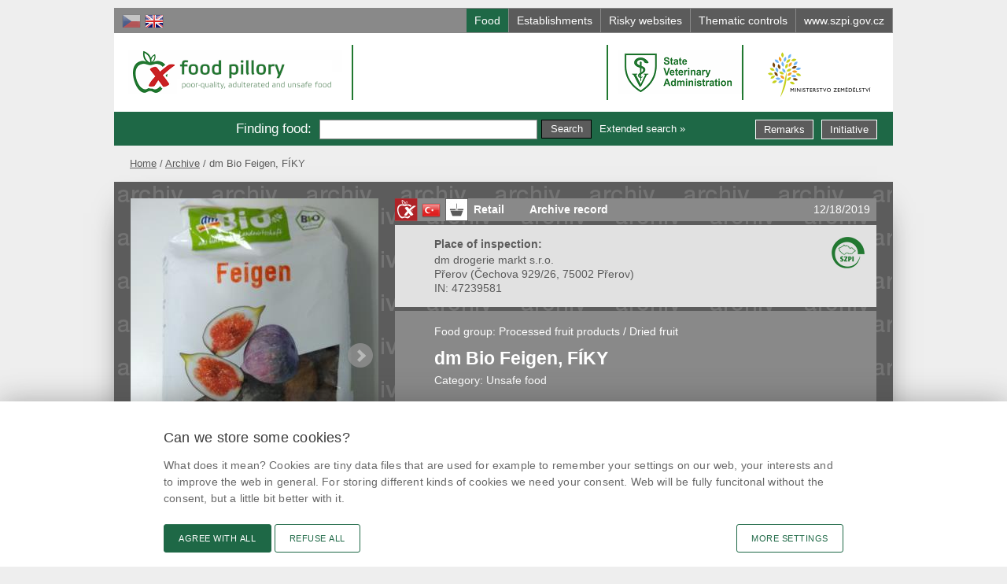

--- FILE ---
content_type: text/html; charset=utf-8
request_url: https://www.potravinynapranyri.cz/Detail.aspx?id=57360&lang=en&design=default&archive=archive&listtype=tiles
body_size: 39810
content:

<!DOCTYPE html PUBLIC "-//W3C//DTD XHTML+RDFa 1.0//EN" "http://www.w3.org/MarkUp/DTD/xhtml-rdfa-1.dtd">
<html xmlns="http://www.w3.org/1999/xhtml" xml:lang="cs" xmlns:v="http://rdf.data-vocabulary.org/#" lang="cs">
<head id="Head1"><meta http-equiv="content-type" content="text/html; charset=utf-8" /><meta http-equiv="content-language" content="cs" /><meta http-equiv="X-UA-Compatible" content="IE=EDGE" /><meta name="author" content="FUTURA SOFT, s.r.o. - www.futurasoft.cz" /><meta name="viewport" content="width=device-width, initial-scale=1.0" /><meta name="application-name" content="food pillory" /><meta name="msapplication-TileColor" content="#E51400" /><meta name="msapplication-square70x70logo" content="design/img/msapp/tiny.png" /><meta name="msapplication-square150x150logo" content="design/img/msapp/square.png" /><meta name="msapplication-wide310x150logo" content="design/img/msapp/wide.png" /><meta name="msapplication-square310x310logo" content="design/img/msapp/large.png" /><meta name="msapplication-notification" content="frequency=360;polling-uri=http://notifications.buildmypinnedsite.com/?feed=http://www.potravinynapranyri.cz/Rss.aspx&amp;id=1;polling-uri2=http://notifications.buildmypinnedsite.com/?feed=http://www.potravinynapranyri.cz/Rss.aspx&amp;id=2;polling-uri3=http://notifications.buildmypinnedsite.com/?feed=http://www.potravinynapranyri.cz/Rss.aspx&amp;id=3;polling-uri4=http://notifications.buildmypinnedsite.com/?feed=http://www.potravinynapranyri.cz/Rss.aspx&amp;id=4;polling-uri5=http://notifications.buildmypinnedsite.com/?feed=http://www.potravinynapranyri.cz/Rss.aspx&amp;id=5; cycle=1" /><meta property="og:title" content="dm Bio Feigen, FÍKY" />
<meta property="og:description" content="Food pillory" />
<meta property="og:image" content="https://www.potravinynapranyri.cz:443/ViewImage.aspx?guid=751bdf63-7fed-4790-b95b-3b8146435a21&amp;fld=0000000006&amp;name=IMG_20191024_105149126.jpg&amp;size=detail" />
<meta property="og:image" content="https://www.potravinynapranyri.cz:443/ViewImage.aspx?guid=55742ad7-b4dd-47bc-9456-5f9983032887&amp;fld=0000000006&amp;name=IMG_20191024_105207890.jpg&amp;size=detail" />
<meta property="og:image" content="https://www.potravinynapranyri.cz:443/ViewImage.aspx?guid=76466093-2ea1-4c43-8520-a7a90f219ecb&amp;fld=0000000006&amp;name=IMG_20191024_105604869.jpg&amp;size=detail" />
<meta property="og:image" content="https://www.potravinynapranyri.cz:443/design/img/fb-pnp.png?v=1" />
<title>
	food pillory | poor-quality, adulterated and unsafe food | dm Bio Feigen, F&#205;KY
</title><link rel="shortcut icon" type="image/ico" href="design/img/favicon.ico" /><link rel="icon" href="design/img/icon.png" /><link href="Rss.aspx" rel="alternate" type="application/rss+xml" />
    <script type="text/javascript" src="design2014/js/jquery.min.js?v=36"></script>
    <script type="text/javascript" src="design2014/js/main.js?v=36"></script>
    
    <script type="text/javascript" src="design2014/fancybox/jquery.fancybox-1.3.4.min.js"></script>
    <link type="text/css" href="design2014/fancybox/jquery.fancybox-1.3.4.min.css" rel="stylesheet"  media="all"/>
    <script type="text/javascript" src="design2014/js/jquery.bxslider.min.js"></script>
    <link type="text/css" href="design2014/css/jquery.bxslider.min.css" rel="stylesheet"  media="all"/>
    <script type="text/javascript">
        //<![CDATA[
        $(document).ready(function () {
            $('.sliderGallery').bxSlider({ auto: false, autoControls: false, pager: ($(".sliderGallery>a").length > 1) ? true : false, speed: 500, infiniteLoop: false, hideControlOnEnd: true, slideMargin: 10 });
            $(".sliderGallery a").fancybox({ 'titlePosition': 'inside' });
            $(".itname[title], .itvalue[title], .create-date[title]").addClass('has-title').tooltip({ track: true });
            if ($('#iframe-map .link').length != 0) { $('#iframe-map').append('<iframe src="' + $('#iframe-map .link').attr('href') + '" width="315" height="400" scrolling="no" frameborder="0"></iframe>'); }
            if ($('#fbLikeURL').val != "") { $('#fb-like').append(' <iframe id="fbLikeIframe" src="' + $('#fbLikeURL').val() + '" scrolling="no" frameborder="0" style="border:none; overflow:hidden; width:608px; height:40px;" allowtransparency="true"></iframe>'); }
        });
        //]]>
    </script>

    <link href="design2014/css/style.css?v=71" rel="stylesheet" type="text/css" media="all"/>
    <link href="design2014/css/style-mobile.css?v=71" rel="stylesheet" type="text/css" media="only screen and (max-device-width: 960px)" /><link href="design2014/css/print.css?v=36" rel="stylesheet" type="text/css" media="print" />
    <script type="text/javascript" src="design2014/js/jquery-ui.custom.min.js?v=36"></script>
    <link type="text/css" href="design2014/css/jquery-ui.custom.min.css?v=36" rel="stylesheet" media="all" />
    <!-- cookie consent by designsystem.gov.cz -->
    <link rel="stylesheet" media="screen" href="design2014/css/design-govcz-styles.min.css?v=39" /><link rel="stylesheet" media="print" href="design2014/css/design-govcz-print.min.css?v=36" />
    <script type="text/javascript" src="design2014/js/design-govcz-scripts.min.js?v=36">&#160;</script>
    <script type="text/javascript" src="design2014/js/design-govcz-init.js?v=36">&#160;</script>
    <!-- pro nacteni fontu *.woff (ktere design gov.cz pouziva) je treba do configu pridat:
                <system.webServer>
                <staticContent>
                    <remove fileExtension=".woff2" />
                    <mimeMap fileExtension=".woff2" mimeType="font/woff2" />
                </staticContent>        
                </system.webServer>
                nebo v adresari "c:\Program Files\IIS Express" spustit
            appcmd set config /section:staticContent /+[fileExtension='.woff2',mimeType='font/woff2'] 
        -->
    <!-- designsystem.gov.cz - Platforma pro spravu souhlasu s cookies (inicializace) -->
    <!-- ve _footer.xslt se musí načíst příslušný script (musí být ve footeru, jinak to neseje) -->
    <script type="text/javascript">
        window.onload = function () {
            
            CookieConsentInitializeEN('.potravinynapranyri.cz', '/', 'Cookies.aspx');
            
        };
    </script>
    <!-- end of - cookie consent by designsystem.gov.cz -->

    
    <script type="text/javascript">
        //<![CDATA[
        $(document).ready(function () {
            $("a, img, input, span").tooltip({ track: !0 }); $(".logo.pnp .text").tooltip({ content: $("#tooltips .pranyr").html(), items: ".logo.pnp .text", tooltipClass: "big-tooltip", track: !0 });
            $(".bx-prev").tooltip({ content: $("#tooltips .prev").html(), items: ".bx-prev", track: !0 }); $(".bx-next").tooltip({ content: $("#tooltips .next").html(), items: ".bx-next", track: !0 });
        });
        //]]>
    </script>
    </head>
<body id="htmlBody" class="en Unknown Archive">
    <div id="main">

        

        <div id="top">
            <span class="blind">Go to:</span>
            <ul class="focus">
                <li>
                    <a href="#content">go to content</a>
                </li>
                <li>
                    <a href="#pnlSearchBasic">go to search</a>
                </li>
            </ul>

            <div id="pnlLanguageSelect" class="langSelect">
	
                
                        <a title="Čeština" class="cs" href="/Detail.aspx?id=57360&amp;lang=cs&amp;design=default&amp;archive=archive&amp;listtype=tiles"> <span>Čeština</span></a>
                    
                        <a title="English" class="en active" href="/Detail.aspx?id=57360&amp;lang=en&amp;design=default&amp;archive=archive&amp;listtype=tiles"> <span>English</span></a>
                    
                
            
</div>              


            

               
            <div id="tabbar">
                <a href="Search.aspx?lang=en&amp;design=default&amp;archive=actual&amp;listtype=tiles" id="tabAqesf" class="aqesf active" title="Overview of non-compliant lots found by inspectors within official inspections.">
                    <span>Food</span>
                </a>
                <a href="WSearch.aspx?lang=en&amp;design=default&amp;archive=actual&amp;listtype=tiles" id="tabWorkshops" class="workshop" title="Overview of premises or parts thereof , of which use was banned by inspectors due to failure to comply with conditions enabling keeping food safety.">
                    <span>Establishments</span>
                </a>
                <a href="ESearch.aspx?lang=en&amp;design=default&amp;archive=actual&amp;listtype=tiles" id="tabWebsites" class="website" title="Overview of risky websites">
                    <span>Risky websites</span>
                </a>
                
                <a href="InspControl.aspx?lang=en&amp;design=default&amp;archive=archive&amp;listtype=tiles" id="tabKontroly" class="kontroly" title="Overview of thematic inspection activities focused on particular market issue (for example on a particular commodity). Information both on compliant and non-compliant lots found within inspection activities is available here.">
                    <span id="lblKontrolyText">Thematic controls</span>
                </a>
                <a href="http://www.szpi.gov.cz/en/default.aspx" id="tabInfo" class="info" title="CAFIA is a state administration body subordinate to the Ministry of Agriculture. It is a state authority responsible for supervision of safety, quality and labelling of foodstuffs.">
                    <span>www.szpi.gov.cz</span>
                    <span class="mobile">www</span>
                </a>
            </div>    
                                           
        </div>

        <div id="header">

            

            <div class="logo pnp">
                <a class="img" href="Default.aspx?lang=en&amp;design=default&amp;archive=actual&amp;listtype=tiles" title="food pillory">
                    <span>food pillory</span>
                </a>
                <a class="text" href="Default.aspx?lang=en&amp;design=default&amp;archive=actual&amp;listtype=tiles" title="food pillory"><span>-</span></a>
                <div class="info"><h1>food pillory - poor-quality, adulterated and unsafe food</h1></div>
            </div>

            <div class="logo szpi">
                <a class="img" href="http://www.szpi.gov.cz/en/" title="Czech agriculture and food inspection authority">
                  <span>Czech agriculture and food inspection authority</span>
                </a>
                
                <div class="info">
                  <h1>Czech agriculture and food inspection authority</h1>
                </div>
            </div>  
            
            <div class="logo svs">
                <a class="img" href="http://www.svscr.cz" title="State Veterinary Administration [open in new window]" onclick="window.open(this.href);return false;">
                  <span>State Veterinary Administration [open in new window]</span>
                </a>
            </div>       

            <a class="logo mze" href="http://eagri.cz/public/web/en/mze/" title="Ministry of Agriculture of the Czech Republic [open in new window]" onclick="window.open(this.href);return false;">
                <span>Ministry of Agriculture of the Czech Republic [open in new window]</span>
            </a>

            <div id="pnlSearchBasic" class="search">
	
                <div id="pnlSearchBasicTitle" class="title"><span id="lblSearchBasicTitle">Finding food</span>:</div>
                
                <div id="pnlDocSearchBasicBox" class="search-div">
		
                    <form action="Search.aspx" id="dsearchbasic-form" method="get">
                        <div id="pnlDocSearchBasicSubmit">
			
                            <input type="hidden" name="lang" value = "en" />
                            <input type="hidden" name="listtype" value = "tiles" />
                            <input type="hidden" name="archive" value = "archive" />
                            <input name="stext" id="dsearchbasic-text" class="input-text" value="" />
                            <input type="submit" name="submitsearch" class="btn button-search" value="Search" />
                        
		</div>
                        
                        <div>
                            <a id="cmdDocShowSearchExtended" class="lnk-extend" href="SearchExtended.aspx?lang=en&amp;design=default&amp;archive=archive&amp;listtype=tiles">Extended search &raquo;</a>
                        </div>
                    </form>
                
	</div>
                
                
                
                
                
                <a class="btn button-initiative" href="Suggestions.aspx?lang=en" title="Suggestions for Inspection">Initiative</a>     
                <a class="btn button-remarks" href="/Remarks.aspx" title="Remarks on Our Website">Remarks</a> 
            
</div>
            <div id="tooltips" style="display:none;">
                <span class="pranyr">Dishonest citizens used to be fastened to the pillory situated in a public place. Food that has failed to comply with some food law requirements has been “fastened” to this website pillory. Whoever visits this website can benefit from this information, for example on the next shopping trip...<br /><br />At the time of publication of the information already stored on the food action to withdraw from the market and consumers would be with them in the stores no longer had to meet.</span>
                <span class="next">Next</span>
                <span class="prev">Previous</span>
                <div id="placeholder-search">Eg. product name, manufacturer, dealer...</div>
                <div id="placeholder-wsearch">Eg. establishment name, address, unsatisfactory cond.</div>
                <div id="placeholder-map">City or Post Code</div>
            </div>
        </div>

        <div id="content">
            
    <form method="post" action="./Detail.aspx?id=57360&amp;lang=en&amp;design=default&amp;archive=archive&amp;listtype=tiles" id="ctl00">
<div class="aspNetHidden">
<input type="hidden" name="__EVENTTARGET" id="__EVENTTARGET" value="" />
<input type="hidden" name="__EVENTARGUMENT" id="__EVENTARGUMENT" value="" />
<input type="hidden" name="__VIEWSTATE" id="__VIEWSTATE" value="/wEPDwUJODI3NDQ1MDU4ZGT2fjO/09VXlXq32W/eBPbzTGN0Z//t1eYkIfsluqkeFw==" />
</div>

<script type="text/javascript">
//<![CDATA[
var theForm = document.forms['ctl00'];
if (!theForm) {
    theForm = document.ctl00;
}
function __doPostBack(eventTarget, eventArgument) {
    if (!theForm.onsubmit || (theForm.onsubmit() != false)) {
        theForm.__EVENTTARGET.value = eventTarget;
        theForm.__EVENTARGUMENT.value = eventArgument;
        theForm.submit();
    }
}
//]]>
</script>


<script src="/WebResource.axd?d=mh2a06rEkUnysjKi2at4mo_bA9mumAd7akuGkAXDBX4-jNcVm4Zr9JT7Y_NGZhLq5Sc31UiGmfleFwHfwfUcufbl8MwEq8Ukq8XSCT-qvvI1&amp;t=638628279619783110" type="text/javascript"></script>


<script src="/ScriptResource.axd?d=mfvDrC_1Q1dWJ1xyY7phiFqUiAzLD33tLpgW9bO5A9SGaPWmZ0LLU_l_iSt_BsSZjm-Hc9IDFMk68DZU_2Y1zra_ECHu5f3IeGT9aVL3SKnGV8SNF0jIOnyO-4MP8jnwIa9U09_8tqE5RsBKBUBwOEpqiPoNEOe273ewYeKBOvrtTFalRQ1b0jc8G1p5Bl_k0&amp;t=2a9d95e3" type="text/javascript"></script>
<script type="text/javascript">
//<![CDATA[
if (typeof(Sys) === 'undefined') throw new Error('ASP.NET Ajax client-side framework failed to load.');
//]]>
</script>

<script src="/ScriptResource.axd?d=WluVnH7l3Om-9BCNnGCgCcEGTVbkOFxEgeu6nD22RbeH0lf8TLfEikhavMfupzyIeY7d7nFXGJwJAa_grKQdLjFEUVWSpGprysFYP_FsYBKgL7uMVUPeeVJMP2_zoEeffZfzU6uY6K58ZyDM4VKT_jL0UdlBUONfWGBgB78Dcgdg7MKoCqM5c_weOipNFINz0&amp;t=2a9d95e3" type="text/javascript"></script>
<div class="aspNetHidden">

	<input type="hidden" name="__VIEWSTATEGENERATOR" id="__VIEWSTATEGENERATOR" value="05E0F5E4" />
</div>
        
    <ul class="breadcrumb">
<li class="home"><a href="Default.aspx?lang=en&amp;design=default&amp;archive=actual&amp;listtype=tiles">Home</a></li>
<li><a href="Search.aspx?lang=en&amp;design=default&amp;archive=archive&amp;listtype=tiles">Archive</a></li>
<li class="active">dm Bio Feigen, F&#205;KY</li>
</ul>




    <div id="MainContent_pnlDocDetail" class="Document">
	
        <script type="text/javascript">
//<![CDATA[
Sys.WebForms.PageRequestManager._initialize('ctl00$MainContent$scmDocDetail', 'ctl00', ['tctl00$MainContent$pnlDocDetailLaboratoryBrief','MainContent_pnlDocDetailLaboratoryBrief'], [], [], 90, 'ctl00');
	//]]>
</script>
        
        <h1 class="hidden">
            <span id="MainContent_lblDocDetailHeader" class="title">dm Bio Feigen, F&#205;KY</span>
        </h1>
        
        <div class="detail-right">
            <div class="row1">
                
                <a id="MainContent_lnkDocDetailCategory" title="Division of food to poor quality, adulterated and unsafe" class="lnkDocDetailCategory" href="Search.aspx?scategory=3&amp;ext=y&amp;lang=en&amp;design=default&amp;archive=archive&amp;listtype=tiles"><img id="MainContent_imgDocDetailCategoryIcon" title="Category: Unsafe food" class="category-icon has-title" src="design/img/icons/icon-dangerous.png" alt="Unsafe food" /></a>

                <span id="MainContent_lblDocDetailProductionRow1" class="OriginCountryIcon"><img id="MainContent_imgDocDetailProductionRow1" title="Country of origin: Türkiye" class="has-title" src="design/img/flags/TUR.png" alt="Türkiye" /></span>

                <a id="MainContent_lnkDocDetailBusinessTypeIcon" href="Search.aspx?sbustype=2&amp;ext=y&amp;lang=en&amp;design=default&amp;archive=archive&amp;listtype=tiles"><img id="MainContent_imgBusinessTypeIcon" title="Retail" class="iconBusiness has-title" src="design2014/img/business/icon-btw-ko.png" alt="Retail" /></a>

                <a id="MainContent_lnkDocDetailBusinessType" class="BusinessTypeText" href="Search.aspx?sbustype=2&amp;ext=y&amp;lang=en&amp;design=default&amp;archive=archive&amp;listtype=tiles">Retail</a>

                                

                <strong id="MainContent_lblDocDetailArchiveFlag">Archive record</strong>

                <span id="MainContent_lblDocDetailStatePublishedDate" title="Date of publication on the Web" class="create-date">12/18/2019</span>
                

            </div>

            <div class="row2">  
                
                <img id="MainContent_imgDocDetailSupervisorAuthorityIcon" title="Sample was detected by official control of Czech Agriculture and Food Inspection Authority." class="sa-short-icon" src="design2014/img/logo-detail-szpi-c.png" />
                    
                <div id="MainContent_pnlDocDetailControlledEntityHeader">
		
                    <strong title="Controlled entity">Place of inspection:</strong>
                 
	</div>
                <div id="MainContent_pnlDocDetailControlledEntityName" class="ControlledEntityName">
		
                    <a id="MainContent_lnkDocDetailControlledEntityName" class="ControlledEntityName" href="Search.aspx?ext=y&amp;sentname=dm+drogerie+markt+s.r.o.&amp;lang=en&amp;design=default&amp;archive=archive&amp;listtype=tiles">dm drogerie markt s.r.o.</a>
                 
	</div>
                
                <div id="MainContent_pnlDocDetailControlledEntityAddress">
		
                    <span></span>                
                    <a id="MainContent_lnkDocDetailControlledEntityCity" href="Search.aspx?ext=y&amp;sentcity=P%c5%99erov&amp;lang=en&amp;design=default&amp;archive=archive&amp;listtype=tiles">Přerov</a>
                    (<span id="MainContent_lblDocDetailControlledEntityAddress">Čechova 929/26, 75002 Přerov</span>)
                 
	</div>
                 <div id="MainContent_pnlDocDetailControlledEntityIC">
		
                    <span></span>
                    IN: <span id="MainContent_lblDocDetailControlledEntityIC">47239581</span>
                 
	</div>
             </div>
            
              <div class="row3"> 
                
                 
                
                 <div id="MainContent_pnlDocDetailBranch">
		
                    <span>Food group:</span>
                    <a id="MainContent_lnkDocDetailBranch" href="Search.aspx?ext=y&amp;sbranch=78&amp;lang=en&amp;design=default&amp;archive=archive&amp;listtype=tiles">Processed fruit products</a>
                <span id="MainContent_pnlDocDetailProductGroup">
                     
                    / <a id="MainContent_lnkDocDetailProductGroup" href="Search.aspx?ext=y&amp;sbranch=78&amp;sgroup=357&amp;lang=en&amp;design=default&amp;archive=archive&amp;listtype=tiles">Dried fruit</a></span>
                 <div id="MainContent_pnlDocDetailProductName">
			
                    <span title="Name specified on the product"></span>
                    <span id="MainContent_lblDocDetailProductName" title="Name specified on the product" class="product-name">dm Bio Feigen, F&#205;KY</span>
                 
		</div>

                 <div id="MainContent_pnlDocDetailCategory">
			
                    <span title="Division of food to poor quality, adulterated and unsafe">Category:</span>
                    <a id="MainContent_lnkDocDetailCategory1" title="Division of food to poor quality, adulterated and unsafe" href="Search.aspx?scategory=3&amp;ext=y&amp;lang=en&amp;design=default&amp;archive=archive&amp;listtype=tiles">Unsafe food</a>
                 
		</div>

                 
	</div>
             </div>
         
                   
             <div class="row4">
                 <div id="MainContent_pnlDocDetailLaboratoryBrief" class="laboratory">
		
                        <strong>Unsatisfactory parameter:</strong>
                        <div>
                            <div class="param">pl&#237;sně okem viditeln&#233;</div>

                        </div>
                        <div id="MainContent_pnlDocDetailLaboratoryBriefComment" class="htmleditorcontent">
			
                            <p>Na povrchu výrobku se vyskytovala plíseň viditelná pouhým okem.</p>

<p>Potravina se nepovažuje za bezpečnou, pokud jeví známky kažení.</p>

                        
		</div>
                        <a id="MainContent_cmdLaboratoryTranslate" class="cmdTranslate" href="javascript:__doPostBack(&#39;ctl00$MainContent$cmdLaboratoryTranslate&#39;,&#39;&#39;)">[machine translate]</a>
                        
                    
	</div>      
             </div>
            
            <div class="row5">
                <table>
                    <tr id="MainContent_pnlDocDetailBatch">
		<td class="c1">
                            <span class="itname">Batch:</span>
                        </td>
		<td class="c2">
                            <span id="MainContent_lblDocDetailBatch" class="itvalue">L 4905024</span>
                        </td>
	</tr>
	
                    <tr id="MainContent_pnlDocDetailBestDate">
		<td class="c1">
                            <span class="itname" title="Date by which the manufacturer guarantees the product quality, while maintaining storage conditions. Food can be offered for sale after this date, but with certain restrictions.">Best date:</span>
                        </td>
		<td class="c2">
                            <span id="MainContent_lblDocDetailBestDate" title="Date by which the manufacturer guarantees the product quality, while maintaining storage conditions. Food can be offered for sale after this date, but with certain restrictions." class="itvalue">02.01.2020</span>
                        </td>
	</tr>
	
                    
                    <tr id="MainContent_pnlDocDetailPackage">
		<td class="c1">
                            <span class="itname">Packaging:</span>
                        </td>
		<td class="c2">
                            <span id="MainContent_lblDocDetailPackage" class="itvalue">PP obal</span>
                        </td>
	</tr>
	
                    <tr id="MainContent_pnlDocDetailProductSize">
		<td class="c1">
                            <span class="itname" title="Weight, volume or quantity of product in one package.">The amount of product in the package:</span>
                        </td>
		<td class="c2">
                            <span id="MainContent_lblDocDetailProductSize" title="Weight, volume or quantity of product in one package." class="itvalue">500</span>
                            <span id="MainContent_lblDocDetailProductUnit" title="Weight, volume or quantity of product in one package." class="itvalue">g</span>
                        </td>
	</tr>
	
                    
                    
                    
                    <tr id="MainContent_pnlDocDetailDistribution">
		<td class="c1">
                            <span class="itname">Distributor:</span>
                        </td>
		<td class="c2">
                            <a id="MainContent_lnkDocDetailDistribution" class="itvalue" href="Search.aspx?ext=y&amp;sdistribution=dm+drogerie+markt+s.r.o.%2c+Jeron%c3%bdmova+1485%2f19%2c+370+01+%c4%8cesk%c3%a9+Bud%c4%9bjovice&amp;lang=en&amp;design=default&amp;archive=archive&amp;listtype=tiles">dm drogerie markt s.r.o., Jeron&#253;mova 1485/19, 370 01 Česk&#233; Budějovice</a>
                        </td>
	</tr>
	
                    
                    <tr id="MainContent_pnlDocDetailOriginCountry">
		<td class="c1">
                             <span class="itname" title="Country of origin of major components, which has a decisive influence on the properties.">Country of origin:</span>
                        </td>
		<td class="c2">
                            <span class="itvalue">
                                <a id="MainContent_imgDocDetailOriginCountryIcon" title="Türkiye" href="Search.aspx?ext=y&amp;sorigincountry=220&amp;lang=en&amp;design=default&amp;archive=archive&amp;listtype=tiles"><img title="Türkiye" src="design/img/flags/TUR.png" alt="" /></a>
                                <a id="MainContent_lnkDocDetailOriginCountry" title="Country of origin of major components, which has a decisive influence on the properties." href="Search.aspx?ext=y&amp;sorigincountry=220&amp;lang=en&amp;design=default&amp;archive=archive&amp;listtype=tiles">T&#252;rkiye</a>
                            </span>
                        </td>
	</tr>
	
                    
                    
                    
                    
                    
                    
                    <tr id="MainContent_pnlDocDetailSamplingDate">
		<td class="c1">
                            <span class="itname">Date of taking the sample:</span>
                        </td>
		<td class="c2">
                            <span id="MainContent_lblDocDetailSamplingDate" class="itvalue">10/24/2019</span>
                        </td>
	</tr>
	
                    <tr id="MainContent_pnlDocDetailReferenceNumber">
		<td class="c1">
                            <span class="itname" title="Product number valid on this www pages">Reference number:</span>
                        </td>
		<td class="c2">
                            <span id="MainContent_lblDocDetailReferenceNumber" title="Product number valid on this www pages" class="itvalue">19-000581-SZPI-CZ</span>
                        </td>
	</tr>
	
                    
                </table>              
             </div>      
             
             <div class="clear h20">&#160;</div>

            <div id="MainContent_pnlDocDetailSupervisorAuthorityInfo">
                <span id="lblDocDetailSupervisorAuthorityInfo">Sample was detected by official control of Czech Agriculture and Food Inspection Authority.</span>
            </div>

            <div class="clear h40">&#160;</div>

            <div id="fb-like" class="fb-like">
                <input name="ctl00$MainContent$fbLikeURL" type="hidden" id="fbLikeURL" value="" />
            </div>   
         
        </div>


        <div class="detail-left">
                <div id="MainContent_pnlPhotoGallery" class="sliderDetail">
		
                    <div class="sliderGallery">
                    
                            <a href="ViewImage.aspx?guid=751bdf63-7fed-4790-b95b-3b8146435a21&amp;fld=0000000006&amp;name=IMG_20191024_105149126.jpg&amp;size=maxi" rel="group" class="g-item">
                                <img src='ViewImage.aspx?guid=751bdf63-7fed-4790-b95b-3b8146435a21&amp;fld=0000000006&amp;name=IMG_20191024_105149126.jpg&amp;size=detail' width='320' height='400' alt="Illustrative photo no. 1" />
                            </a>
                        
                            <a href="ViewImage.aspx?guid=55742ad7-b4dd-47bc-9456-5f9983032887&amp;fld=0000000006&amp;name=IMG_20191024_105207890.jpg&amp;size=maxi" rel="group" class="g-item">
                                <img src='ViewImage.aspx?guid=55742ad7-b4dd-47bc-9456-5f9983032887&amp;fld=0000000006&amp;name=IMG_20191024_105207890.jpg&amp;size=detail' width='320' height='400' alt="Illustrative photo no. 2" />
                            </a>
                        
                            <a href="ViewImage.aspx?guid=76466093-2ea1-4c43-8520-a7a90f219ecb&amp;fld=0000000006&amp;name=IMG_20191024_105604869.jpg&amp;size=maxi" rel="group" class="g-item">
                                <img src='ViewImage.aspx?guid=76466093-2ea1-4c43-8520-a7a90f219ecb&amp;fld=0000000006&amp;name=IMG_20191024_105604869.jpg&amp;size=detail' width='320' height='400' alt="Illustrative photo no. 3" />
                            </a>
                        
                            <a href="ViewImage.aspx?guid=fb31e21a-c8b3-4212-9e24-45004045fff4&amp;fld=0000000006&amp;name=IMG_20191024_124358442.jpg&amp;size=maxi" rel="group" class="g-item">
                                <img src='ViewImage.aspx?guid=fb31e21a-c8b3-4212-9e24-45004045fff4&amp;fld=0000000006&amp;name=IMG_20191024_124358442.jpg&amp;size=detail' width='320' height='400' alt="Illustrative photo no. 4" />
                            </a>
                        
                            <a href="ViewImage.aspx?guid=d48d73ac-6322-4325-bd0a-b9db52f860e0&amp;fld=0000000006&amp;name=IMG_20191024_124346050.jpg&amp;size=maxi" rel="group" class="g-item">
                                <img src='ViewImage.aspx?guid=d48d73ac-6322-4325-bd0a-b9db52f860e0&amp;fld=0000000006&amp;name=IMG_20191024_124346050.jpg&amp;size=detail' width='320' height='400' alt="Illustrative photo no. 5" />
                            </a>
                        
                            <a href="ViewImage.aspx?guid=f4187c33-757d-4e11-9f62-74522b6ef12c&amp;fld=0000000006&amp;name=IMG_20191024_124338041.jpg&amp;size=maxi" rel="group" class="g-item">
                                <img src='ViewImage.aspx?guid=f4187c33-757d-4e11-9f62-74522b6ef12c&amp;fld=0000000006&amp;name=IMG_20191024_124338041.jpg&amp;size=detail' width='320' height='400' alt="Illustrative photo no. 6" />
                            </a>
                        
                            <a href="ViewImage.aspx?guid=44d169eb-f30e-4803-81b7-a9ef75bee768&amp;fld=0000000006&amp;name=IMG_20191024_105615506.jpg&amp;size=maxi" rel="group" class="g-item">
                                <img src='ViewImage.aspx?guid=44d169eb-f30e-4803-81b7-a9ef75bee768&amp;fld=0000000006&amp;name=IMG_20191024_105615506.jpg&amp;size=detail' width='320' height='400' alt="Illustrative photo no. 7" />
                            </a>
                        
                            <a href="ViewImage.aspx?guid=cafb86e2-64f7-45a4-b00a-2971aed0b8df&amp;fld=0000000006&amp;name=IMG_20191024_124101012.jpg&amp;size=maxi" rel="group" class="g-item">
                                <img src='ViewImage.aspx?guid=cafb86e2-64f7-45a4-b00a-2971aed0b8df&amp;fld=0000000006&amp;name=IMG_20191024_124101012.jpg&amp;size=detail' width='320' height='400' alt="Illustrative photo no. 8" />
                            </a>
                        
                            <a href="ViewImage.aspx?guid=0b55e7ef-4dde-4269-8ffa-5e978d31569c&amp;fld=0000000006&amp;name=IMG_20191024_124107660.jpg&amp;size=maxi" rel="group" class="g-item">
                                <img src='ViewImage.aspx?guid=0b55e7ef-4dde-4269-8ffa-5e978d31569c&amp;fld=0000000006&amp;name=IMG_20191024_124107660.jpg&amp;size=detail' width='320' height='400' alt="Illustrative photo no. 9" />
                            </a>
                        
                    </div>
                 
	</div>

             <div id="iframe-map">
                <a id="MainContent_lnkDocDetailControlledEntityLocMap" class="link hidden" href="DetailMap.aspx?id=57360">Show map</a>
             </div>
        </div>
         


        <div class="buttons detail">
            <a id="MainContent_lnkDocDetailBackToList" class="btn" href="Search.aspx?lang=en&amp;design=default&amp;archive=archive&amp;listtype=tiles">&laquo; back to list</a>
        </div>
         

     
</div>  

    
    
    </form>
    

        </div>

    </div>

    <div id="footer">
        <div class="inner">

            <div class="links">
                <div class="h4">mobile application</div>
                <div class="clear">&#160;</div>
                <div class="links-inner">
                    <div>
                        <a class="android tt" href="https://play.google.com/store/apps/details?id=cz.futurasoft.android.potravinynapranyri" onclick="window.open(this.href);return false;">
                            <img src="design/img/android-google-play-small-1.png" alt="Download application for Android" title="Download application for Android [Opening to a new window]" />
                        </a>
                        <a class="ios tt" href="https://itunes.apple.com/cz/app/potraviny-na-pranyri/id750792889" onclick="window.open(this.href);return false;">
                            <img src="design/img/ios-app-store-small-1.png" alt="Download application for iPhone"  title="Download application for iPhone [Opening to a new window]" />
                        </a>
                    </div>
                    <div>
                        <a class="tt" href="https://www.facebook.com/potravinynapranyri/" title="Food pillory on facebook [Opening to a new window]" onclick="window.open(this.href);return false;">
                            <img src="design/img/social/bw-facebook-24.png" alt="Food pillory on facebook" />
                            <span>@potravinynapranyri</span>
                        </a>
                        <a class="tt" href="https://www.instagram.com/potravinynapranyri/" title="Food pillory on Instagram [Opening to a new window]" onclick="window.open(this.href);return false;">
                            <img src="design/img/social/bw-instagram-24.png" alt="Food pillory on Instagram" />
                            <span>potravinynapranyri</span>
                        </a>
                    </div>
                    <div>
                        <a class="tt" href="http://twitter.com/NaPranyri" title="Food pillory on X [Opening to a new window]" onclick="window.open(this.href);return false;">
                            <img src="design/img/social/bw-x-24.png" alt="Food pillory on X" />
                            <span>@NaPranyri</span>
                        </a>
                        <a class="tt" href="https://www.linkedin.com/company/st&#37;C3&#37;A1tn&#37;C3&#37;AD-zem&#37;C4&#37;9Bd&#37;C4&#37;9Blsk&#37;C3&#37;A1-a-potravin&#37;C3&#37;A1&#37;C5&#37;99sk&#37;C3&#37;A1-inspekce/" title="Food pillory on linkedin [Opening to a new window]" onclick="window.open(this.href);return false;">
                            <img src="design/img/social/bw-linkedin-24.png" alt="Food pillory on linkedin" />
                            <span>@SZPIjobs</span>
                        </a>
                    </div>
                </div>

            </div>

                
                               
                <div class="text-links">

                    <div class="text">

                        
                        <span id="lblCopyright"><a href="http://www.szpi.gov.cz/en/" onclick="window.open(this.href);return false;" title="[open in new window]">&copy; Czech agriculture and food inspection authority 2026</a>.<br />
Květná 15, 603 00 Brno, <a href="javascript:void(location.href='mailto:'+String.fromCharCode(101,112,111,100,97,116,101,108,110,97,64,115,122,112,105,46,103,111,118,46,99,122))" class="link-footer">
&#101;&#112;&#111;&#100;&#097;&#116;&#101;&#108;&#110;&#097;<img src="design/img/mail.gif" alt="" style="vertical-align: text-bottom;"/>&#115;&#122;&#112;&#105;&#046;&#103;&#111;&#118;&#046;&#099;&#122;</a><br />
Data box ID: avraiqg<br />
IČO: 75014149, DIČ: CZ75014149</span>
                        <br />
                        <span id="lblPrivacyPolicy"><a href="http://www.szpi.gov.cz/en/article/privacy-policy-food-pillory.aspx">Privacy Policy</a></span>
                        &nbsp;
                        <a href="Cookies.aspx">Cookies settings</a>
                        
                    </div>

                    <img class="certificate" src="design/img/certificate-iso-9001-small.png" width="100" height="48" alt="certificate ISO 9001:2000" title="certificate ISO 9001:2000" />

                    <a href="http://www.webarchiv.cz/" class="webarchive" onclick="window.open(this.href);return false;">
                        <img src="design/img/webarchive_certificate.png" width="90" height="91" alt="Pages archived by the National Library of the Czech Republic [Opening to a new window]" title="Pages archived by the National Library of the Czech Republic [Opening to a new window]" />
                    </a>

                </div>

                <div id="pnlToolbar" class="toolbar">
	
                    <a id="lnkTextVersionOn" title="Switch to text version" class="text-version" href="/Detail.aspx?id=57360&amp;lang=en&amp;design=text&amp;archive=archive&amp;listtype=tiles">Text version</a>
                    
                    <a id="lnkRemarks" title="Remarks on Our Website" class="remarks" href="Remarks.aspx">Remarks</a>             
                    <a id="lnkNewsMail" title="News by e-mail" class="news" href="NewsMail.aspx">News</a>
                                    <a id="lnkSendUrl" title="Link" class="send-url_" href="mailto:?subject=Link from web food pillory&amp;body=https://www.potravinynapranyri.cz/Detail.aspx?id=57360&amp;lang=en&amp;design=default&amp;archive=archive&amp;listtype=tiles">Link</a>
                    <a id="lnkRss" title="RSS channel" class="rss_" href="Rss.aspx">RSS channel</a>
                    <a id="lnkPrint" title="Print page" class="print_" onclick="window.focus(); window.print(); return false;" href="#print">Print page</a>

                    

                
</div> 


        </div>            
    </div>

    <!-- cookie consent by designsystem.gov.cz -->
    <script  type="text/javascript" src="design2014/js/design-govcz-service.min.js">&#160;</script>

    <!--
    <div>
        necessary: <br />
        analytics: <br />
        personalization: <br />
    </div>
    -->

</body>
</html>


--- FILE ---
content_type: image/svg+xml
request_url: https://www.potravinynapranyri.cz/design2014/img/logo1/szpi-logo-en-40.svg
body_size: 87937
content:
<svg xmlns="http://www.w3.org/2000/svg" id="Layer_1" width="479.95" height="82.02" data-name="Layer 1" version="1.1"><defs id="defs4"><style id="style2">.cls-1{fill-rule:evenodd}.cls-1,.cls-2{fill:#1e6846}</style></defs><path id="path6" d="m181.73 32.65.1 2.51h-.1l-.12.04-.1.04-.12.02-.12.03-.12.03-.1.02h-.12l-.09.04-.12.03h-.1l-.12.03-.1.02-.1.03h-.1l-.12.02-.1.02h-.1l-.1.03h-.1l-.1.01-.1.02h-.09l-.12.01-.1.02h-.19l-.1.01h-.19l-.1.02h-.23l-.14-.02h-.42l-.14-.03h-.27l-.13-.03h-.13l-.14-.03h-.13l-.13-.05h-.13l-.13-.04-.13-.03h-.13l-.12-.04-.14-.03-.12-.03-.12-.03-.13-.03-.13-.04-.12-.03-.12-.04-.13-.04-.12-.04-.12-.04-.12-.04-.12-.04-.12-.04-.12-.06-.11-.04-.1-.06-.11-.05-.1-.07-.12-.04-.1-.06-.1-.06-.1-.06-.1-.07-.1-.07-.1-.06-.09-.07-.1-.07-.09-.07-.1-.07-.07-.07-.1-.07-.09-.07-.09-.09-.09-.09-.07-.07-.07-.07-.09-.09-.07-.1-.07-.09-.07-.09-.07-.09-.07-.1-.07-.09-.07-.1-.07-.09-.06-.12-.07-.09-.06-.1-.06-.12-.04-.1-.07-.12-.04-.1-.06-.12-.04-.1-.06-.12-.03-.1-.06-.13-.03-.1-.06-.13-.03-.12-.04-.12v-.13l-.06-.12v-.13l-.06-.12-.03-.13v-.13l-.03-.13-.03-.13v-.14l-.01-.13-.03-.13v-.28l-.03-.13V28.07l.02-.1v-.22l.01-.12.02-.09v-.12l.01-.1v-.1l.03-.1.02-.09.02-.1v-.12l.03-.09v-.1l.04-.1v-.09l.03-.1.03-.09.03-.1v-.09l.04-.09.03-.1v-.09l.06-.09.03-.09.03-.09.03-.1.03-.09.04-.07v-.09l.06-.09.03-.09.06-.09.03-.07.04-.09.03-.09.06-.07.03-.07.04-.07.04-.09.04-.07.06-.07.04-.07.04-.07.06-.07.04-.07.04-.07.06-.07.06-.07.04-.06.06-.09.07-.06.04-.07.06-.06.06-.07.06-.06.07-.06.06-.06.06-.07.06-.06.07-.06.06-.06.06-.06.07-.06.07-.06.07-.04.07-.06.07-.06.06-.04.07-.06.07-.06.07-.04.07-.04.09-.06.07-.03.07-.04.09-.06.07-.03.07-.06.09-.03.07-.04.07-.04.09-.03.09-.04.09-.04.09-.04h.09l.07-.06.09-.03.09-.04.09-.03.1-.03.09-.03.09-.03.09-.03.1-.03h.09l.09-.04.09-.03h.1l.09-.04.1-.03h.1l.1-.03.09-.03h.1l.1-.03.09-.02h.12l.09-.03h.1l.12-.03h.2l.1-.03h.1l.12-.02h.22l.09-.01h.22l.13-.01h.37l.06.01h.22l.04.01h.06l.06.02h.16l.07.01h.04l.06.01h.12l.06.02h.06l.04.01.06.02h.07l.04.01.06.02h.11l.06.03.06.02h.12l.06.03h.12l.04.03.07.02h.06l.04.03h.11l.06.03.06.02.04.03h.12l.06.03.04.02h.06l.06.04h.1l.07.03h.04l.04.04h.06l.06.02.06.03h.04l.06.03.04.02h.06l-.25 2.47-.09-.06-.09-.04-.1-.05-.09-.04-.09-.04-.1-.04-.09-.03-.1-.06-.09-.02-.09-.04-.1-.03-.09-.04h-.1l-.1-.04-.1-.04-.09-.02-.1-.03h-.1l-.09-.04h-.12l-.09-.03h-.1l-.1-.04h-.2l-.12-.01-.09-.02h-.11l-.09-.01h-.12l-.1-.02h-.19l-.1.02h-.25l-.09.01-.09.02h-.17l-.07.01h-.09l-.07.03-.09.03h-.09l-.07.01-.09.03h-.07l-.07.04-.09.02-.07.03-.07.03-.07.02-.07.03-.07.03-.07.03-.07.03-.07.03-.07.03-.07.05-.06.03-.07.04-.06.03-.07.04-.06.03-.07.04-.07.04-.06.03-.06.06-.06.03-.06.06-.06.04-.07.04-.06.06-.04.04-.06.04-.06.06-.06.04-.04.06-.06.06-.04.06-.04.04-.06.06-.04.06-.04.06-.06.06-.04.06-.03.06-.06.06-.03.07-.04.07-.04.06-.04.06-.03.07-.04.07-.03.06-.04.07-.03.07-.03.06-.03.07-.04.07-.02.07-.03.07-.03.07-.03.07-.03.07-.03.09v.07l-.03.07-.03.09-.02.07v.07l-.03.09v.09l-.03.07-.03.09v.16l-.02.07v.09l-.03.09v.17l-.02.09v.59l.02.07v.14l.01.06v.06l.01.07.02.06v.2l.03.06.02.07v.06l.03.06v.12l.03.07v.06l.04.06v.12l.04.06v.07l.03.06v.04l.04.06.03.07.02.06.02.04.03.06.03.06.02.06.03.04.03.06.02.06.04.06.02.04.03.06.04.06v.04l.04.04.03.06.03.06.04.04.03.06.04.04v.04l.06.06.03.05.04.04.03.06.04.04.03.04.04.04.04.04.04.04.03.06.04.03.04.06.04.04.04.03.04.06.04.03.04.06.04.03.04.04.04.04.06.03.04.04.03.04.06.03.04.04.04.03.06.04.04.03.06.03.06.03.04.04.04.02.06.04.06.03.04.03.06.03.06.02.06.04.04.03h.06l.06.04.06.03h.06l.04.04.07.03h.06l.06.03.06.03.04.02h.07l.06.04h.06l.06.03h.06l.07.03h.06l.07.03.06.02h.06l.06.01.07.02h.06l.07.03.07.02h.19l.06.01h.07l.06.01h.07l.07.02h.55l.1-.02h.17l.1-.01h.1l.07-.01.1-.02h.1l.09-.03.1-.02h.1l.09-.03h.09l.1-.04h.1l.09-.03.1-.03.1-.03.09-.02.1-.04h.1l.1-.04.1-.04.1-.02.09-.04.1-.03.11-.03.09-.03.1-.04" class="cls-1" style="fill:#1e6846;fill-rule:evenodd"/><path id="path8" d="M193.19 35.53H183v-2.47l6.02-8.42v-.03l.03-.03v-.02l.03-.01.01-.04h.01l.03-.03.02-.03.01-.03v-.03l.03-.02.03-.03v-.03l.03-.03h.02l.03-.03v-.03h.01l.02-.03.03-.03v-.02l.01-.03h.01l.03-.03v-.03l.03-.02h.02l.01-.04v-.03h.04l.02-.03v-.04l.04-.02h.02l.02-.04h.01l.01-.03h.01l.02-.03.02-.03h.01v-.03l.03-.02h.03v-.04l.03-.01.03-.02h.02v-.04l.03-.01.03-.02h.01v-.04h.06l.01-.01v-.02h-.04l-.02.02h-.06l-.01.01h-.61v.02h-.17l-.02.01h-5.84v-2.33h9.74v2.66l-6.1 8.57v.02l-.03.03v.03l-.04.03v.03l-.03.03h-.03l-.01.04-.03.03-.03.04-.03.03h-.02l-.01.06-.03.02-.03.03v.03l-.03.02-.03.03-.02.03-.02.02-.03.03-.03.03v.02l-.04.03-.03.03v.02l-.03.03-.03.03-.03.02v.03l-.04.03h.06l.04-.01h.06l.03-.02h.13l.03-.01h.13l.03-.01h6.5v2.33" class="cls-1" style="fill:#1e6846;fill-rule:evenodd"/><path id="path10" d="M204.36 33.2v2.33h-8.71V21.24h8.63v2.33h-5.65v3.48h5.19v2.33h-5.19v3.83h5.74" class="cls-1" style="fill:#1e6846;fill-rule:evenodd"/><path id="path12" d="m217.87 32.65.1 2.51h-.1l-.13.04-.1.04-.11.02-.1.03-.12.03-.1.02h-.12l-.1.04-.12.03h-.09l-.12.03-.1.02-.1.03h-.12l-.1.02-.1.02h-.1l-.1.03h-.12l-.09.01-.1.02h-.1l-.1.01-.1.02h-.19l-.12.01h-.19l-.1.02h-.23l-.14-.02h-.42l-.13-.03h-.28l-.13-.03h-.14l-.13-.03H213l-.13-.05h-.13l-.14-.04-.13-.03h-.12l-.13-.04-.13-.03-.12-.03-.13-.03-.13-.03-.12-.04-.12-.03-.13-.04-.12-.04-.12-.04-.12-.04-.11-.04-.13-.04-.1-.04-.12-.06-.12-.04-.1-.06-.11-.05-.12-.07-.1-.04-.12-.06-.09-.06-.12-.06-.09-.07-.1-.07-.1-.06-.09-.07-.1-.07-.1-.07-.09-.07-.09-.07-.09-.07-.09-.07-.09-.09-.09-.09-.09-.07-.07-.07-.07-.09-.07-.1-.07-.09-.09-.09-.07-.09-.07-.1-.07-.09-.07-.1-.06-.09-.07-.12-.06-.09-.06-.1-.06-.12-.06-.1-.06-.12-.06-.1-.04-.12-.06-.1-.04-.12-.04-.1-.04-.13-.04-.1-.04-.13-.03-.12-.04-.12-.03-.13-.03-.12-.03-.13-.03-.12-.03-.13v-.13l-.04-.13v-.13l-.04-.14v-.13l-.02-.13-.02-.13v-.14l-.01-.13v-.14l-.01-.14v-.58l.01-.1v-.12l.01-.1.02-.12.02-.09v-.32l.03-.1v-.09l.04-.1v-.2l.04-.1.03-.1v-.09l.03-.1.03-.09.02-.1.03-.09.03-.09.02-.1.03-.09.04-.09v-.09l.06-.09.03-.1.03-.09.04-.07v-.09l.06-.09.03-.09.04-.09.04-.07.04-.09.03-.09.04-.07.04-.07.04-.07.04-.09.04-.07.04-.07.06-.07.04-.07.04-.07.06-.07.05-.07.04-.07.07-.07.04-.06.06-.09.06-.06.06-.07.06-.06.06-.07.04-.06.07-.06.07-.06.06-.07.06-.06.06-.06.07-.06.06-.06.07-.06.06-.06.09-.04.07-.06.06-.06.07-.04.07-.06.07-.06.07-.04.07-.04.07-.06.09-.03.07-.04.07-.06.07-.03.07-.06.09-.03.07-.04.09-.04.09-.03.09-.04.07-.04.09-.04h.09l.09-.06.09-.03.09-.04.09-.03.1-.03.07-.03.09-.03.1-.03.09-.03h.09l.1-.04.09-.03h.1l.08-.04.1-.03h.1l.09-.03.1-.03h.1l.09-.03.1-.02h.12l.09-.03h.1l.1-.03h.22l.09-.03h.11l.1-.02h.22l.1-.01h.22l.11-.01h.38l.06.01h.23l.04.01h.06l.04.02h.17l.06.01h.06l.06.01h.1l.07.02h.04l.06.01.06.02h.06l.06.01.06.02h.1l.07.03.06.02h.1l.06.03h.13l.04.03.06.02h.07l.04.03h.1l.07.03.06.02.04.03h.12l.06.03.04.02h.06l.06.04h.1l.06.03h.06l.04.04h.06l.06.02.04.03h.06l.04.03.06.02h.04l-.24 2.47-.07-.06-.09-.04-.1-.05-.08-.04-.1-.04-.09-.04-.09-.03-.1-.06-.09-.02-.1-.04-.09-.03-.1-.04h-.08l-.1-.04-.1-.04-.09-.02-.1-.03h-.1l-.1-.04h-.1l-.1-.03h-.09l-.12-.04h-.19l-.12-.01-.09-.02h-.12l-.1-.01h-.1l-.12-.02h-.19l-.09.02h-.25l-.1.01-.09.02h-.16l-.09.01h-.07l-.09.03-.07.03h-.09l-.07.01-.09.03h-.07l-.09.04-.07.02-.07.03-.07.03-.09.02-.07.03-.07.03-.07.03-.07.03-.06.03-.07.03-.07.05-.07.03-.06.04-.07.03-.06.04-.07.03-.07.04-.06.04-.06.03-.07.06-.06.03-.04.06-.07.04-.06.04-.06.06-.04.04-.06.04-.06.06-.06.04-.04.06-.06.06-.04.06-.06.04-.06.06-.03.06-.04.06-.06.06-.04.06-.04.06-.04.06-.03.07-.06.07-.03.06-.04.06-.03.07-.04.07-.03.06-.04.07-.03.07-.04.06v.07l-.06.07-.03.07v.07l-.06.07-.03.07v.07l-.04.09v.07l-.03.07-.03.09-.02.07-.03.07v.17l-.04.07v.09l-.03.09v.14l-.02.09v.09l-.01.09-.02.09v.68l.02.07v.2l.01.06.02.07v.19l.03.07.02.06v.07l.02.06v.06l.03.06.02.06.02.07v.06l.03.06v.06l.03.06.02.06.03.07v.06l.03.04.03.06.03.07v.06l.03.04.03.06.02.06.03.06.03.04v.06l.04.06.03.06.03.04.03.06.03.06.03.04.03.04.03.06.03.06.03.04.03.06.04.04.03.04.04.06.03.05.04.04.03.06.04.04.03.04.04.04.03.04.04.04.04.06.03.03.06.06.03.04.06.03.03.06.06.03.04.06.03.03.06.04.04.04.04.03.04.04.04.04.06.03.04.04.04.03.06.04.04.03.04.03.06.03.06.04.04.02.04.04.05.03.06.03.04.03.07.02.04.04.06.03h.04l.07.04.06.03h.04l.06.04.06.03h.06l.06.03.06.03.06.02h.06l.07.04h.06l.06.03h.06l.06.03h.07l.06.03.06.02h.07l.06.01.06.02h.07l.06.03.07.02h.21l.06.01h.07l.06.01h.07l.06.02h.56l.09-.02h.19l.1-.01h.09l.09-.01.1-.02h.1l.09-.03.09-.02h.1l.09-.03h.1l.1-.04h.1l.09-.03.1-.03.1-.03.09-.02.1-.04h.1l.09-.04.1-.04.1-.02.1-.04.1-.03.1-.03.09-.03.12-.04" class="cls-1" style="fill:#1e6846;fill-rule:evenodd"/><path id="path14" d="M231.87 35.53h-2.95v-6.16h-5.78v6.16h-2.99V21.24h2.99v5.81h5.78v-5.81h2.95v14.29" class="cls-1" style="fill:#1e6846;fill-rule:evenodd"/><path id="path16" d="M254.63 35.53h-3.21l-1.29-3.27h-6.03l-1.24 3.27h-3.02l5.68-14.29h3.27l5.84 14.29m-5.39-5.63-1.86-5.04h-.01v-.02l-.02-.04-.01-.01v-.07l-.02-.02v-.03l-.01-.03h-.01l-.02-.04v-.03l-.02-.03v-.06l-.01-.03v-.04l-.03-.03v-.04l-.03-.03v-.04l-.02-.03v-.04l-.03-.04v-.04l-.03-.06v-.03l-.02-.04-.02-.06v.06l-.03.04-.02.03v.06l-.02.04v.04l-.03.04v.03l-.01.06v.03l-.01.06-.02.03v.04l-.03.03-.02.04v.07l-.01.04-.02.03v.05l-.01.03v.03l-.03.04-.02.02v.07l-.02.03v.04l-.03.01v.03l-.01.03-.02.03-1.75 4.8h4.23" class="cls-1" style="fill:#1e6846;fill-rule:evenodd"/><path id="path18" d="M268.48 27.19v7.7l-.13.04-.14.03-.13.06-.14.03-.14.06-.13.03-.14.04-.13.03-.14.04-.14.02-.14.04h-.13l-.14.04-.14.04h-.14l-.16.04-.14.02-.14.03-.14.02-.16.02-.14.03h-.16l-.14.01-.16.02h-.15l-.16.03h-.32l-.14.01h-.16l-.16.02h-.28l-.12-.02h-.45l-.1-.01-.12-.02h-.22l-.1-.03h-.32l-.1-.03h-.1l-.1-.03-.1-.02h-.1l-.1-.03-.1-.03-.1-.02h-.1l-.09-.04-.1-.02-.1-.03h-.09l-.1-.04-.1-.03h-.1l-.07-.04-.1-.03-.1-.03-.09-.03-.09-.03-.09-.03-.09-.03-.1-.04-.07-.03-.09-.03-.09-.04-.09-.03-.09-.04-.09-.04-.09-.03-.07-.04-.07-.03-.09-.06-.07-.03-.07-.06-.09-.04-.07-.03-.07-.06-.09-.04-.07-.06-.07-.04-.07-.05-.06-.06-.07-.06-.07-.04-.07-.06-.06-.06-.07-.06-.07-.05-.07-.06-.06-.06-.06-.07-.06-.06-.06-.06-.07-.06-.06-.06-.06-.06-.06-.07-.06-.07-.06-.06-.06-.07-.04-.06-.04-.07-.07-.07-.04-.07-.04-.07-.06-.07-.04-.07-.04-.07-.06-.07-.03-.09-.04-.07-.06-.07-.03-.09-.06-.09-.03-.07-.04-.09-.03-.07-.04-.09-.03-.09-.04-.09-.03-.09-.04-.09-.02-.07-.04-.1-.03-.09-.03-.1-.03-.09-.02-.09-.03-.1-.03-.09v-.09l-.04-.1-.03-.1v-.09l-.03-.12-.03-.1-.02-.09v-.12l-.03-.1v-.1l-.03-.1-.02-.1v-.12l-.01-.1v-.22l-.01-.12v-.1l-.02-.13v-.66l.02-.1v-.22l.01-.12v-.2l.03-.1.02-.1v-.12l.03-.09v-.12l.03-.1.03-.09v-.1l.03-.1.03-.09.03-.1v-.1l.04-.09.03-.1.03-.1.03-.07.03-.1.04-.09.03-.1.03-.09.03-.07.06-.1.03-.09.04-.09.03-.09.06-.07.03-.09.06-.07.04-.09.03-.09.06-.07.04-.09.04-.07.06-.09.06-.07.04-.07.06-.07.06-.07.04-.07.06-.07.06-.07.06-.06.06-.07.06-.07.06-.06.06-.07.07-.06.07-.07.06-.06.07-.06.06-.06.07-.06.06-.06.07-.07.07-.06.07-.06.07-.04.07-.06.07-.06.07-.04.09-.06.07-.06.07-.04.09-.04.07-.06.09-.04.07-.04.09-.04.09-.05.07-.04.07-.04.09-.04.09-.04.09-.03.09-.04.09-.03.09-.04.09-.03.09-.04.09-.03.1-.04.07-.03.1-.03.1-.04h.09l.09-.04.1-.03.1-.03.09-.03.09-.03.1-.02.1-.03.1-.03.1-.02.09-.03h.1l.1-.03.1-.02.1-.03h.1l.1-.03.1-.02h.1l.1-.03h.12l.09-.03h.22l.11-.01h.1l.1-.03h.22l.12-.01h.22l.1-.01h.62l.12.01h.26l.13.01.12.02h.13l.13.03h.12l.11.02h.15l.12.03.12.03h.14l.12.03.11.02.13.03h.12l.11.04.13.03h.13l.12.04.13.03.12.03.12.03.13.03.1.03.12.04.13.03.12.04-.2 2.51-.11-.04-.12-.06-.12-.04-.13-.04-.1-.04-.12-.04-.12-.04-.12-.05-.13-.03-.1-.04-.13-.03-.12-.03-.1-.04-.13-.02-.12-.04-.12-.03h-.13l-.12-.04h-.13l-.11-.03-.1-.03h-.13l-.13-.03h-.12l-.13-.01h-.12l-.12-.03h-.13l-.12-.01h-.12l-.15-.02h-.26l-.13.02h-.28l-.14.03h-.14l-.13.01-.13.03-.12.03h-.14l-.12.04-.13.03-.12.03-.13.04-.12.03-.12.04-.12.03-.12.06-.12.04-.1.05-.12.06-.1.06-.1.04-.12.06-.09.07-.1.06-.1.07-.08.07-.1.07-.1.07-.09.07-.07.09-.1.07-.09.09-.07.07-.09.09-.07.1-.07.09-.07.09-.06.1-.07.1-.06.09-.06.1-.06.1-.06.1-.04.12-.06.1-.04.12-.03.1-.04.13-.03.1-.04.13-.03.12-.03.12-.03.13-.02.13-.03.12-.03.13-.02.14v.26l-.01.13v.14l-.02.13v.1l.02.09v.26l.01.09v.17l.02.09v.09l.03.07v.09l.03.09.02.09v.09l.04.09v.07l.03.07v.09l.04.07v.09l.04.07.03.09.03.07.03.07.03.09.03.07.03.07.03.07.04.07.03.09.04.07.03.07.04.07.03.07.06.06.03.07.04.07.04.06.04.07.04.06.04.07.06.07.04.06.04.06.06.06.06.06.04.06.04.06.07.06.04.04.06.06.06.06.06.04.07.06.06.06.06.04.06.04.06.06.07.03.07.06.06.04.07.03.06.06.07.03.07.06.07.03.07.05.07.03.07.04h.07l.07.06.07.03.07.03.09.03.07.03.09.03.07.02.09.03h.07l.07.04h.09l.09.03.09.02.09.03h.09l.09.01h.07l.09.01.1.02h.09l.09.01.09.02h.51l.07-.02h.16l.06-.01h.07l.04-.02h.12l.06-.01h.12l.06-.03h.06l.07-.03h.06l.04-.03h.06l.06-.02h.07l.06-.03.04-.03h.06l.06-.02.07-.03.06-.02h.04l.06-.03v-3.48h-3.08v-2.37h5.9" class="cls-1" style="fill:#1e6846;fill-rule:evenodd"/><path id="path20" d="M274.71 35.53h-2.99V21.24h5.33l.09.01h.09l.09.02h.33l.09.03h.09l.07.02h.08l.07.03h.17l.07.03.09.02h.07l.09.03h.14l.09.04h.07l.07.03h.07l.07.03.07.03.07.03h.07l.09.03.06.03h.07l.07.04.06.03.07.03.06.03.07.03.06.03.06.03.07.03.07.04.06.03.06.03.06.03.04.06.07.03.06.04.06.03.04.06.07.03.04.04.04.06.06.03.06.06.04.04.04.04.06.06.04.04.04.06.04.06.04.04.04.06.03.06.06.06.03.06.04.06.03.06.03.07.03.06.04.06.03.07v.07l.04.07.03.07v.07l.04.07.03.07.02.09v.07l.03.07.03.07v.09l.02.09.02.07v.19l.03.07v.27l.02.1-.02.07v.26l-.01.07v.09l-.03.09-.02.07v.16l-.03.07-.03.07-.02.07v.07l-.04.07-.03.07-.02.07-.03.07-.03.07-.03.06-.04.07v.06l-.06.07-.03.06-.04.06-.04.07-.04.06-.04.06-.04.06-.04.06-.04.06-.06.06-.04.06-.04.06-.06.04-.06.06-.06.04-.04.04-.06.06-.07.04-.06.04-.06.04-.06.04-.06.04-.07.03-.06.06-.07.03-.07.04-.06.02-.07.04-.07.03-.07.03-.07.03-.07.03-.07.03-.07.03h-.09l-.07.04h-.09l-.07.03-.09.02-.07.03h-.09l-.09.03h.06l.03.03.03.02h.03l.03.03h.06l.01.03.03.02.04.03h.04l.03.03v.02l.04.03h.04l.03.04h.03l.01.03h.03l.03.03v.02l.04.03h.03v.03l.03.02.03.03.03.02v.02l.03.03.03.02h.02l.01.04h.03l.02.03v.03l.03.01.03.03h.03v.04h.03l.01.04h.02l.01.04v.03h.04l.02.03v.03l.03.01.02.03v.03l.04.01v.03h.01l.02.04h.03l.02.04v.03h.01l.02.04v.03l.03.01v.03l.03.03.02.03v.03l.03.02.02.03v.03l.02.03v.03l.04.03.02.03v.03h.02l.01.06v.03l.04.03v.06l.03.03.03.04.02.03.02.03v.07l.04.01.02.04.02.03v.04l.03.03v.04l.03.03v.03l2.1 5h-3.25l-1.6-4.06-.02-.04-.03-.04-.02-.07-.03-.04v-.04l-.04-.06-.03-.04v-.04l-.03-.06-.03-.04-.02-.04-.03-.04-.02-.04-.03-.04v-.04l-.04-.04-.03-.03v-.04l-.03-.03-.03-.04-.02-.03-.03-.04-.03-.03-.02-.04h-.01l-.03-.06-.03-.02v-.03l-.04-.04h-.01l-.03-.04v-.03l-.04-.01-.03-.03v-.03l-.04-.02-.03-.02v-.03l-.04-.02-.03-.03v-.02l-.04-.03h-.03l-.03-.03h-.03l-.01-.04h-.04l-.03-.01-.02-.03h-.04l-.02-.03h-.03l-.04-.01-.02-.02h-.04l-.02-.03-.04-.02h-.03l-.03-.01-.04-.02h-.02l-.04-.01h-.03l-.04-.03h-.06l-.04-.01h-.03l-.04-.02h-.07l-.04-.01h-.03l-.06-.01h-.03l-.06-.02h-.07l-.06-.01h-.25l-.06-.02h-.32l-.06-.01h-.25v5.94m-.05-8.24h1.66l.06-.01.07-.02h.19l.06-.03h.13l.06-.03h.06l.06-.03h.06l.07-.03.04-.03h.06l.06-.03h.06l.06-.04h.04l.06-.04.06-.03h.04l.04-.04.06-.03h.04l.04-.06.06-.02.04-.04.04-.03.04-.03.03-.05.06-.03.03-.04.04-.03.03-.04.03-.03.03-.05.04-.04.03-.04.03-.04.03-.04.03-.06v-.03l.04-.04v-.07l.03-.04.03-.04.02-.06.02-.06v-.05l.01-.06v-.06l.03-.07.02-.06v-.06l.02-.06v-.32l-.02-.1-.02-.13v-.1l-.03-.1-.03-.12-.03-.09-.03-.1-.04-.09-.04-.09-.04-.07-.06-.09-.06-.07-.06-.07-.07-.07-.07-.06-.07-.07-.09-.04-.09-.06-.1-.04-.09-.05-.1-.04-.1-.04-.1-.03-.13-.03-.12-.03h-.12l-.13-.03-.13-.02h-.14l-.13-.01-.14-.02h-1.56v3.97" class="cls-1" style="fill:#1e6846;fill-rule:evenodd"/><path id="path22" d="M287.86 35.53h-2.98V21.24h2.98v14.29" class="cls-1" style="fill:#1e6846;fill-rule:evenodd"/><path id="path24" d="m301.92 32.65.12 2.51h-.12l-.1.04-.12.04-.1.02-.12.03-.1.03-.12.02h-.1l-.12.04-.1.03h-.12l-.08.03-.12.02-.1.03h-.1l-.12.02-.1.02h-.1l-.1.03h-.1l-.1.01-.1.02h-.1l-.1.01-.1.02h-.19l-.1.01h-.2l-.09.02h-.24l-.14-.02h-.4l-.14-.03h-.29l-.13-.03h-.13l-.13-.03h-.13l-.13-.05h-.14l-.12-.04-.13-.03h-.13l-.13-.04-.13-.03-.11-.03-.13-.03-.13-.03-.12-.04-.13-.03-.12-.04-.12-.04-.12-.04-.11-.04-.12-.04-.11-.04-.12-.04-.12-.06-.12-.04-.12-.06-.1-.05-.12-.07-.1-.04-.1-.06-.1-.06-.1-.06-.1-.07-.1-.07-.1-.06-.1-.07-.09-.07-.09-.07-.1-.07-.09-.07-.09-.07-.07-.07-.1-.09-.07-.09-.09-.07-.09-.07-.07-.09-.09-.1-.07-.09-.07-.09-.07-.09-.07-.1-.07-.09-.07-.1-.06-.09-.06-.12-.07-.09-.06-.1-.07-.12-.04-.1-.06-.12-.04-.1-.07-.12-.04-.1-.04-.12-.04-.1-.04-.13-.04-.1-.03-.13-.04-.12-.03-.12-.04-.13-.03-.12-.03-.13-.02-.12-.04-.13v-.13l-.03-.13-.03-.13v-.14l-.03-.13-.02-.13v-.28l-.03-.13V28.07l.02-.1v-.22l.01-.12v-.09l.02-.12v-.1l.03-.1.02-.1v-.09l.01-.1.02-.12.03-.09.02-.1v-.1l.04-.09v-.1l.04-.09v-.1l.04-.09.03-.09v-.1l.06-.09v-.09l.04-.09.04-.09v-.1l.06-.09.03-.07.04-.09.03-.09.04-.09.03-.09.04-.07.03-.09.06-.09.03-.07.04-.07.04-.07.04-.09.04-.07.04-.07.06-.07.04-.07.04-.07.06-.07.06-.07.04-.07.04-.07.07-.06.04-.09.06-.06.04-.07.07-.06.06-.07.06-.06.06-.06.06-.06.06-.07.07-.06.07-.06.06-.06.07-.06.06-.06.07-.06.06-.04.07-.06.07-.06.07-.04.07-.06.07-.06.07-.04.07-.04.07-.06.07-.03.07-.04.09-.06.07-.03.09-.06.07-.03.09-.04.08-.04.07-.03.09-.04.07-.04.09-.04h.09l.09-.06.09-.03.08-.04.09-.03.09-.03.09-.03.1-.03.09-.03.09-.03h.08l.1-.04.1-.03h.08l.09-.04.1-.03h.09l.1-.03.1-.03h.09l.11-.03.1-.02h.09l.1-.03h.12l.09-.03h.2l.12-.03h.1l.1-.02h.22l.12-.01h.22l.1-.01h.37l.06.01h.21l.06.01h.06l.06.02h.16l.06.01h.04l.07.01h.1l.06.02h.06l.06.01.06.02h.06l.04.01.07.02h.12l.04.03.07.02h.12l.04.03h.13l.06.03.04.02h.06l.06.03h.12l.04.03.06.02.07.03h.1l.06.03.06.02h.04l.06.04h.12l.04.03h.04l.07.04h.04l.04.02.06.03h.06l.04.03.06.02h.06l-.25 2.47-.1-.06-.09-.04-.09-.05-.09-.04-.1-.04-.09-.04-.09-.03-.1-.06-.09-.02-.1-.04-.09-.03-.1-.04h-.1l-.09-.04-.1-.04-.1-.02-.09-.03h-.1l-.1-.04h-.09l-.12-.03h-.1l-.09-.04h-.2l-.1-.01-.12-.02h-.09l-.12-.01h-.1l-.1-.02h-.19l-.1.02h-.26l-.07.01-.09.02h-.17l-.09.01h-.09l-.07.03-.09.03h-.07l-.07.01-.09.03h-.07l-.07.04-.09.02-.07.03-.07.03-.07.02-.07.03-.07.03-.07.03-.07.03-.07.03-.07.03-.06.05-.07.03-.07.04-.07.03-.07.04-.06.03-.06.04-.07.04-.06.03-.06.06-.07.03-.06.06-.06.04-.06.04-.04.06-.07.04-.04.04-.06.06-.04.04-.07.06-.04.06-.04.06-.06.04-.04.06-.04.06-.06.06-.03.06-.06.06-.04.06-.03.06-.06.07-.03.07-.04.06-.04.06-.04.07-.03.07-.04.06-.03.07-.03.07-.03.06-.04.07-.02.07-.03.07-.04.07v.07l-.04.07-.03.07v.09l-.04.07-.03.07v.09l-.03.07v.07l-.03.09v.09l-.03.07v.09l-.03.09-.02.07v.07l-.01.09v.17l-.02.09v.25l-.01.09v.22l.01.06v.14l.02.07v.26l.01.06.02.07v.06l.01.07v.06l.03.07v.12l.03.06v.06l.03.07.02.06v.06l.03.06.02.06.03.06v.07l.03.06v.04l.04.06v.07l.03.06.03.04v.06l.04.06.03.06v.04l.04.06.03.06.03.06.03.04.03.06.03.06.03.04.03.04.03.06.03.06.03.04.04.06.03.04.04.04v.06l.06.05.03.04.04.06.03.04.05.04.04.04.04.04.03.04.04.06.04.03.04.06.04.04.03.03.06.06.03.03.06.06.04.03.03.04.06.04.04.03.04.04.06.04.04.03.04.04.06.03.04.04.06.03.04.03.04.03.06.04.04.02.06.04.04.03.06.03.06.03.04.02.06.04.06.03h.06l.04.04.06.03h.07l.04.04.06.03h.06l.07.03.06.03.04.02h.06l.06.04h.07l.06.03h.06l.06.03h.07l.06.03.06.02h.07l.06.01.07.02h.06l.06.03.07.02h.2l.07.01h.06l.07.01h.06l.07.02h.55l.09-.02h.19l.09-.01h.1l.09-.01.1-.02h.09l.1-.03.1-.02h.09l.09-.03h.1l.1-.04h.09l.1-.03.1-.03.08-.03.1-.02.1-.04h.09l.12-.04.1-.04.09-.02.1-.04.1-.03.1-.03.1-.03.09-.04" class="cls-1" style="fill:#1e6846;fill-rule:evenodd"/><path id="path26" d="M313.29 21.23h2.91v9.05l-.02.1v.25l-.01.1-.02.13-.02.1v.22l-.03.12v.1l-.04.12v.09l-.03.12-.03.1-.02.1v.1l-.04.09-.03.1v.1l-.06.1v.07l-.06.1-.03.1-.03.09-.04.07-.03.1-.04.09-.03.09-.04.09-.03.09-.04.07-.04.07-.04.07-.04.09-.05.07-.06.07-.04.07-.04.07-.06.07-.06.07-.06.07-.04.06-.06.07-.07.07-.06.06-.06.06-.06.06-.06.06-.07.07-.07.06-.07.04-.07.06-.06.06-.07.06-.09.04-.07.04-.07.06-.07.04-.07.04-.09.04-.09.04-.07.04-.09.03-.09.06-.1.03-.07.04-.09.03-.1.03-.1.03-.07.05-.1.03-.1.02-.1.04-.1.02-.1.03-.1.03-.1.02h-.1l-.12.04h-.1l-.12.03h-.1l-.12.03-.12.02h-.12l-.12.03h-.36l-.13.01h-1l-.12-.01h-.13l-.12-.02h-.12l-.12-.03h-.1l-.13-.03h-.1l-.12-.03-.1-.02-.12-.03-.1-.02h-.1l-.12-.04h-.09l-.12-.06-.09-.03h-.1l-.1-.04-.09-.03-.09-.04-.1-.03-.09-.03-.1-.04-.07-.03-.09-.04-.09-.04-.09-.04-.09-.04-.09-.03-.07-.06-.07-.04-.07-.04-.07-.06-.07-.04-.09-.04-.07-.07-.07-.04-.07-.06-.06-.04-.07-.07-.06-.06-.06-.06-.06-.06-.06-.07-.07-.06-.06-.07-.06-.07-.04-.07-.06-.07-.06-.07-.04-.07-.06-.07-.04-.07-.04-.07-.06-.07-.04-.09-.03-.07-.06-.09-.03-.09-.04-.09-.03-.09-.04-.09-.03-.09-.04-.1-.03-.09-.03-.09-.03-.1-.03-.1-.04-.09v-.1l-.04-.1-.03-.1-.02-.1v-.12l-.04-.1v-.12l-.03-.1v-.12l-.03-.1-.03-.12v-.35l-.03-.12-.02-.13v-.36l-.01-.12v-8.79h2.98v8.55l.02.07v.35l.01.07v.07l.01.06v.07l.02.06v.07l.01.06v.06l.01.06v.07l.02.07v.06l.03.06.02.06v.06l.01.07v.06l.03.06.02.04v.06l.03.07v.04l.03.06.02.04.03.07v.05l.03.06.03.04v.06l.03.06.03.04.03.06.02.04.03.05.03.06v.04l.04.04.03.04.03.04.05.04v.04l.06.04.02.04.04.03.03.06.04.03.03.04.04.03.03.06.04.03.03.04.06.03.03.03.04.03.04.04.04.03.04.03.04.03.06.03.04.04h.04l.06.04.04.04h.04l.06.04.06.02h.05l.06.04.06.03h.06l.06.03.06.02h.07l.06.04h.12l.06.03h.06l.07.01.07.02h.07l.07.01h.27l.07.01h.28l.11-.01h.29l.09-.04.09-.02h.1l.09-.03.09-.03.07-.03.09-.03.07-.03.07-.03.09-.03.07-.03.06-.06.07-.03.06-.06.07-.03.07-.06.06-.04.04-.06.06-.04.06-.07.06-.06.04-.06.04-.06.04-.06.04-.07.04-.06.03-.07.04-.07.03-.07.04-.09.03-.07.04-.07.03-.09.03-.09.03-.07.03-.09.03-.09.03-.09v-.09l.04-.09.03-.09v-.1l.03-.09.02-.09.03-.1v-.19l.03-.12.02-.09v-.1l.03-.12v-.32l.01-.12v-8.61" class="cls-1" style="fill:#1e6846;fill-rule:evenodd"/><path id="path28" d="M328.18 33.2v2.33h-8.6V21.24h2.98V33.2h5.62" class="cls-1" style="fill:#1e6846;fill-rule:evenodd"/><path id="path30" d="M335.88 35.53h-2.98V23.57h-4.16v-2.33h11.29v2.33h-4.15v11.96" class="cls-1" style="fill:#1e6846;fill-rule:evenodd"/><path id="path32" d="M351.02 21.23h2.89v9.05l-.01.1v.25l-.01.1v.13l-.02.1-.02.12v.1l-.03.12v.1l-.03.12-.03.09v.12l-.03.1-.03.1-.02.1-.03.09-.02.1-.04.1-.03.1-.02.07-.04.1v.1l-.06.09-.03.07-.04.1-.03.09-.04.09-.03.09-.05.09-.04.07-.04.07-.04.07-.04.09-.05.07-.04.07-.06.07-.04.07-.06.07-.04.07-.07.07-.04.06-.06.07-.06.07-.07.06-.06.06-.06.06-.06.06-.07.07-.06.06-.07.04-.07.06-.07.06-.07.06-.07.04-.07.04-.07.06-.09.04-.07.04-.09.04-.09.04-.07.04-.09.03-.09.06-.09.03-.09.04-.1.03-.09.03-.08.03-.1.05-.1.03-.09.02-.1.04-.1.02-.09.03-.12.03-.1.02h-.1l-.12.04h-.1l-.12.03h-.1l-.13.03-.1.02h-.12l-.12.03h-.36l-.12.01h-1.01l-.12-.01h-.11l-.13-.02h-.12l-.12-.03h-.12l-.1-.03h-.12l-.12-.03-.1-.02-.12-.03-.1-.02h-.12l-.09-.04h-.12l-.09-.06-.1-.03h-.1l-.1-.04-.09-.03-.1-.04-.09-.03-.09-.03-.08-.04-.09-.03-.09-.04-.09-.04-.09-.04-.07-.04-.09-.03-.07-.06-.09-.04-.07-.04-.07-.06-.09-.04-.07-.04-.06-.07-.07-.04-.07-.06-.06-.04-.07-.07-.07-.06-.06-.06-.07-.06-.06-.07-.04-.06-.07-.07-.06-.07-.04-.07-.06-.07-.06-.07-.04-.07-.06-.07-.04-.07-.04-.07-.04-.07-.06-.09-.03-.07-.04-.09-.04-.09-.03-.09-.06-.09-.03-.09-.04-.09v-.1l-.06-.09-.04-.09-.02-.1-.04-.1-.02-.09-.03-.1-.03-.1v-.1l-.04-.1-.03-.12v-.1l-.03-.12-.02-.1-.03-.12v-.1l-.01-.12-.02-.12v-.12l-.03-.12v-.25l-.01-.12v-.12l-.01-.13v-8.9h2.99V30l.01.06v.29l.02.06v.13l.01.07.02.06v.06l.01.06v.07l.01.07.02.06.02.06v.06l.01.06.03.07v.06l.02.06.02.04v.06l.03.07v.04l.03.06v.04l.04.07v.05l.03.06.02.04.03.06.02.06.03.04.03.06v.04l.04.05.03.06.03.04.02.04.04.04v.04l.04.04.04.04.03.04.03.04.03.03.04.06.03.03.04.04.03.03.04.06.03.03.04.04.04.03.04.03.03.03.04.04.04.03.04.03.06.03.04.03.04.04h.06l.04.04.05.04h.06l.04.04.06.02h.06l.06.04.04.03h.06l.06.03.06.02h.06l.06.04h.13l.06.03h.07l.07.01.06.02h.07l.06.01h.29l.07.01h.28l.12-.01h.29l.1-.04.07-.02h.1l.09-.03.09-.03.09-.03.07-.03.07-.03.07-.03.07-.03.07-.03.09-.06.07-.03.06-.06.06-.03.06-.06.06-.04.06-.06.07-.04.04-.07.04-.06.06-.06.04-.06.04-.06.04-.07.04-.06.04-.07.03-.07.04-.07.03-.09.04-.07V32l.06-.09.03-.09.03-.07.03-.09.03-.09.03-.09.03-.09v-.09l.03-.09.03-.1v-.09l.03-.09v-.1l.04-.1v-.09l.01-.12.02-.09v-.1l.03-.12v-.22l.01-.1v-.12l.01-.1v-8.51" class="cls-1" style="fill:#1e6846;fill-rule:evenodd"/><path id="path34" d="M360.27 35.53h-2.99V21.24h5.33l.09.01h.09l.09.02h.33l.09.03h.09l.09.02h.09l.07.03h.14l.09.03.09.02h.07l.07.03h.16l.09.04h.07l.07.03h.07l.07.03.07.03.07.03h.07l.07.03.07.03h.07l.07.04.06.03.07.03.06.03.07.03.07.03.06.03.06.03.06.04.06.03.06.03.07.03.06.06.06.03.06.04.04.03.07.06.04.03.06.04.06.06.04.03.04.06.06.04.04.04.04.06.06.04.04.06.04.06.04.04.04.06.04.06.03.06.04.06.03.06.04.06.03.07.04.06.02.06.04.07v.07l.04.07.03.07.03.07.02.07.03.07v.09l.03.07v.07l.03.07.03.09v.09l.01.07v.09l.02.1v.16l.01.1v.52l-.01.07-.02.09v.16l-.03.07v.09l-.03.07v.07l-.03.07-.03.07-.03.07-.02.07-.03.07-.03.07-.03.07-.03.06-.03.07-.04.06-.03.07-.03.06-.04.06-.04.07-.03.06-.06.06-.03.06-.06.06-.04.06-.04.06-.06.06-.04.06-.06.04-.04.06-.07.04-.04.04-.06.06-.06.04-.07.04-.06.04-.06.04-.06.04-.06.03-.07.06-.06.03-.07.04-.07.02-.07.04-.07.03-.07.03-.07.03-.07.03-.07.03-.09.03h-.07l-.07.04h-.07l-.09.03-.09.02-.07.03h-.09l-.1.03h.07l.03.03.03.02h.03l.03.03h.06l.03.03.02.02.03.03h.06l.03.03.03.02v.03h.07l.02.04h.03l.03.03h.02l.03.03.03.02.02.03h.03v.03l.04.02v.03l.04.02.02.02v.03l.04.02h.01l.03.04h.01l.02.03.03.03h.02l.01.04h.02l.03.04h.02l.01.04h.01l.03.04.02.03h.01v.03l.03.03h.03v.07l.03.01.03.03h.01v.04h.02l.03.04.02.03h.02v.07l.03.01v.03l.03.03.02.03v.03l.03.02.02.03v.03l.03.03v.03l.02.03.03.03v.03l.03.01v.04l.02.03v.03l.04.03v.03l.01.03.02.04.02.03.03.03v.03l.01.04h.02l.03.06v.03l.03.04.02.03v.04l.03.03v.03l2.09 5h-3.25l-1.59-4.06-.03-.04-.03-.04v-.07l-.03-.04-.03-.04-.03-.06v-.04l-.05-.04v-.06l-.03-.04-.03-.04-.03-.04v-.04l-.03-.04-.03-.04-.03-.04-.02-.03-.03-.04-.03-.03v-.04l-.03-.03-.03-.04-.03-.03v-.04l-.05-.01v-.04l-.03-.02-.03-.03-.03-.04h-.01l-.03-.04-.03-.03h-.01l-.02-.04-.03-.03-.03-.02v-.02l-.04-.03-.03-.02-.02-.03-.03-.02-.03-.03h-.03l-.03-.03h-.02l-.03-.04h-.04l-.01-.01-.03-.03h-.03l-.03-.03h-.05l-.01-.01-.03-.02h-.03l-.03-.03-.04-.02h-.03l-.03-.01-.03-.02h-.04l-.03-.01h-.03l-.05-.03h-.06l-.03-.01h-.04l-.03-.02h-.09l-.04-.01h-.04l-.03-.01h-.06l-.03-.02h-.1l-.03-.01h-.26l-.04-.02h-.35l-.04-.01h-.24v5.94m-.03-8.26h1.65l.06-.01.07-.02h.2l.06-.03h.12l.06-.03h.06l.07-.03h.06l.06-.03.04-.03h.06l.06-.03h.06l.04-.04h.07l.04-.04.04-.03h.06l.06-.04.04-.03h.04l.06-.06.03-.02.06-.04.04-.03.03-.03.06-.05.03-.03.04-.04.03-.03.04-.04.03-.03.04-.05.02-.04.04-.04.03-.04v-.04l.06-.06.02-.03v-.04l.04-.07.03-.04v-.04l.03-.06.02-.06.02-.05v-.06l.03-.06v-.13l.01-.06.02-.06v-.32l-.02-.1V25l-.01-.1-.03-.1-.03-.12v-.09l-.06-.1-.04-.09-.04-.09-.04-.07-.06-.09-.06-.07-.07-.07-.06-.07-.07-.06-.07-.07-.09-.04-.09-.06-.09-.04-.1-.05-.1-.04-.1-.04-.12-.03-.1-.03-.13-.03h-.11l-.12-.03-.13-.02h-.14l-.14-.01-.15-.02h-1.54v3.97" class="cls-1" style="fill:#1e6846;fill-rule:evenodd"/><path id="path36" d="M379 33.2v2.33h-8.73V21.24h8.63v2.33h-5.65v3.48h5.17v2.33h-5.17v3.83H379" class="cls-1" style="fill:#1e6846;fill-rule:evenodd"/><path id="path38" d="M401.31 35.53h-3.19l-1.29-3.27h-6.03l-1.24 3.27h-3.02l5.68-14.29h3.27l5.82 14.29m-5.38-5.63-1.88-5.04v-.02h-.02v-.04l-.01-.04-.02-.04v-.04l-.01-.03h-.01l-.01-.04v-.03l-.02-.03v-.03l-.02-.03v-.07l-.03-.03v-.04l-.03-.03v-.07l-.03-.04v-.04l-.03-.04-.02-.06v-.03l-.02-.04v-.06l-.03.06v.04l-.03.03v.06l-.02.04v.04l-.03.04v.03l-.01.06-.02.03v.09l-.03.04v.03l-.03.04v.04l-.02.03v.07l-.03.05v.03l-.01.03v.04l-.03.02v.04l-.02.03v.03l-.01.04h-.01l-.01.04-.02.03v.03l-1.75 4.8h4.23" class="cls-1" style="fill:#1e6846;fill-rule:evenodd"/><path id="path40" d="M415.21 35.53h-3.54l-4.78-8.64-.03-.06-.03-.07-.05-.06-.03-.06-.04-.07-.03-.06-.04-.07-.03-.06-.03-.07-.03-.07-.04-.07-.03-.07-.04-.07-.03-.09-.06-.07-.03-.09-.04-.07-.03-.09-.04-.09-.03-.09-.04-.07-.04-.09-.04-.09-.03-.09-.04-.1-.04-.07-.03-.1-.04-.1-.05-.1-.04-.07-.04-.1-.04-.11.03.14v.14l.04.16v.13l.03.13.02.14v.13l.03.12.02.14.02.13v.12l.03.13v.12l.01.12.02.13.02.12v.23l.03.1V27l.01.1v.12l.02.09v.2l.02.09v7.95h-2.8V21.26h3.5l4.88 8.64v.03l.04.04V30l.03.03.02.04.03.03v.03l.03.03v.06l.04.03v.04l.03.03.02.05.03.04.02.04v.04l.04.03v.06l.03.04.03.04.03.06v.04l.03.04.03.06.02.04.02.04.03.06.03.06v.04l.03.07.03.04v.06l.04.04.03.07v.04l.03.06.03.04.02.06v.04l.03.04.03.06v.03l.03.06v.03l.03.04.03.04v.03l.01.05v.03l.03.04.02.03.03.03v.06l.03.04v.03h.02l.01.04v.03h.03v.07h.01v-.09l-.01-.1-.02-.11-.03-.09-.02-.12-.02-.09v-.12l-.01-.1-.02-.1v-.12l-.03-.1-.02-.12v-.09l-.01-.12v-.22l-.01-.1-.02-.13v-.1l-.01-.12-.02-.1v-.23l-.01-.12V21.2h2.79v14.29" class="cls-1" style="fill:#1e6846;fill-rule:evenodd"/><path id="path42" d="M418.65 35.53V21.24h4.22l.09.01h.3l.07.02h.51l.07.01h.14l.07.01h.06l.07.02h.2l.06.01.07.02h.2l.07.01h.06l.07.03h.07l.06.01.07.02h.13l.07.03.07.02h.06l.07.03h.13l.07.03.06.02.07.03h.06l.07.01h.07l.07.04.06.02h.07l.06.03.07.03h.06l.07.03.06.02.07.03.06.03h.07l.07.03.06.03.07.02.06.03.06.03h.06l.07.04.07.04h.06l.06.04.06.03.06.03.06.03.07.03.06.03.04.03.06.03.06.04.07.03.05.03.04.03.06.04.07.03.04.04.06.03.04.04.07.03.04.04.03.03.06.03.04.03.04.03.04.04h.03l.06.06.03.03.06.04.03.03.04.03.04.04.03.03.04.04.04.03.04.04.03.03.04.04.03.03.04.04.03.03.04.04.03.03.04.04.03.03.04.04.03.04.03.03.04.04.03.05.03.04.03.03.03.06.03.03.03.06.04.03.02.04.05.04v.03l.04.06.04.03v.06l.04.03.03.04.03.04.03.04.03.06v.03l.04.04.03.04.02.04.03.06.03.03v.04l.05.06.03.03v.06l.03.04.03.04v.04l.03.04.03.06.03.03v.05l.03.06.02.04.03.04v.09l.04.06v.04l.03.04v.06l.03.04.02.04.03.06v.09l.03.06.02.04v.04l.03.06v.09l.03.06.02.04v.06l.03.06v.09l.03.06v.04l.03.06v.1l.01.04v.12l.03.04v.06l.02.06v.05l.01.06v.04l.01.06v.16l.01.06v.06l.02.04v.06l.02.06v.23l.01.04v.29l.01.04v.51l-.01.12v.1l-.01.12-.02.12-.02.1v.12l-.01.1v.12l-.03.1-.02.12-.02.09v.12l-.04.1v.1l-.04.12-.02.09-.03.1-.03.1v.1l-.06.1v.1l-.06.1-.03.1-.03.09-.04.1-.03.1-.04.09-.03.1-.04.1-.04.09-.03.1-.06.09-.04.1-.04.07-.04.1-.06.09-.06.09-.05.09-.04.09-.06.07-.07.09-.04.09-.06.09-.06.07-.07.09-.06.07-.07.07-.07.09-.06.07-.07.07-.07.07-.07.07-.07.07-.07.06-.07.07-.09.06-.07.07-.09.06-.07.07-.09.06-.09.07h-.04l-.04.06-.04.03-.06.03-.04.04-.04.03-.06.03h-.04l-.04.06-.07.03-.04.03-.04.03h-.06l-.04.04-.06.03-.04.03-.06.03-.05.03-.06.02-.06.03-.06.03-.04.02h-.06l-.06.04h-.06l-.04.04-.06.03h-.06l-.06.03h-.06l-.04.04h-.07l-.06.03-.06.03-.04.02h-.06l-.07.03h-.06l-.04.03-.06.03h-.06l-.07.02h-.06l-.04.04h-.06l-.07.01-.06.02h-.06l-.06.03-.06.02h-.06l-.06.01-.06.02h-.11l-.06.03h-.07l-.06.01h-.06l-.06.03h-.12l-.07.02h-.12l-.06.01-.06.02h-.19l-.07.01h-.06l-.06.01h-.26l-.06.02h-.19l-.07.02h-.38l-.07.01h-4.68m3.01-2.29h.62v.02h.43l.14-.02h.16l.16-.03h.14l.16-.01h.14l.14-.04.13-.03h.14l.14-.06.13-.03.13-.03.13-.04.13-.03.13-.04.13-.04.12-.04.13-.06.12-.05.1-.04.13-.06.1-.07.12-.06.1-.06.1-.06.12-.07.09-.07.12-.07.09-.07.09-.07.1-.09.09-.09.09-.09.07-.09.09-.09.07-.09.07-.1.07-.09.07-.1.07-.12.07-.1.06-.12.04-.1.06-.12.06-.1.04-.13.05-.12.04-.12.04-.13.04-.13.02-.13.04-.13v-.13l.04-.14.03-.14.02-.14v-.14l.03-.14.02-.16v-.14l.01-.14v-.49l-.01-.07-.02-.09v-.16l-.03-.07v-.14l-.02-.09-.03-.07v-.09l-.03-.07v-.07l-.03-.07-.03-.09-.02-.07v-.07l-.04-.07-.03-.07-.02-.07-.03-.07-.03-.07-.03-.07-.03-.07-.03-.07-.03-.07-.03-.07-.05-.07-.03-.07-.04-.06-.03-.07-.04-.07-.03-.07-.05-.07-.04-.06-.04-.06-.04-.06-.04-.07-.05-.06-.04-.06-.04-.06-.04-.06-.06-.06-.04-.04-.04-.07-.06-.04-.06-.06-.04-.06-.06-.04-.06-.04-.06-.06-.06-.04-.04-.04-.06-.06-.07-.04-.06-.03-.06-.06-.07-.03-.06-.06-.06-.03-.07-.04-.06-.03-.04-.03-.04-.03-.07-.03-.04-.03-.04-.02-.06-.03-.06-.03-.04-.02-.04-.03-.07-.03-.04-.02-.06-.03h-.05l-.06-.03-.06-.02-.04-.03h-.07l-.04-.03-.06-.02h-.04l-.07-.04h-.04l-.06-.03h-.12l-.06-.03h-.1l-.06-.03-.06-.02h-.23l-.06-.01-.07-.02h-.19l-.06-.01-.07-.02h-.22l-.07-.01h-.3l-.07-.01h-.16l-.09-.02h-.33l-.09-.01h-.29l-.07-.02h-.1v9.93" class="cls-1" style="fill:#1e6846;fill-rule:evenodd"/><path id="path44" d="M174.11 54.37v6.3h-2.99V46.15h8.12v2.37h-5.16V52h4.96v2.37h-4.93" class="cls-1" style="fill:#1e6846;fill-rule:evenodd"/><path id="path46" d="M195.47 53.52v.54l-.01.13v.13l-.02.13-.02.13v.13l-.04.12v.14l-.03.12-.03.13v.12l-.04.13-.03.12v.13l-.04.12-.04.12-.03.13-.04.12-.03.1-.04.13-.03.12-.04.12-.04.1-.04.13-.06.1-.04.12-.04.1-.06.12-.04.1-.06.12-.06.1-.06.1-.06.1-.06.1-.06.1-.06.09-.07.1-.07.1-.06.09-.07.1-.07.09-.07.09-.07.09-.07.09-.07.09-.09.07-.07.09-.09.09-.07.07-.09.09-.08.07-.09.07-.09.07-.09.07-.09.06-.1.07-.1.06-.09.07-.1.06-.1.07-.09.06-.11.06-.1.04-.1.06-.12.06-.09.06-.12.04-.1.06-.12.03-.12.04-.12.04-.1.04-.13.05-.1.03-.11.04h-.13l-.12.06-.13.03h-.12l-.12.06-.13.02h-.12l-.13.04-.11.02-.15.03h-.12l-.13.02h-.13l-.14.01-.13.02H187.9l-.14-.02h-.28l-.13-.03h-.13l-.13-.03-.14-.02-.13-.03h-.12l-.13-.03-.13-.04h-.11l-.13-.04-.13-.04h-.12l-.1-.06-.13-.03-.12-.05-.12-.04-.12-.04-.12-.04-.1-.04-.12-.06-.1-.04-.11-.04-.1-.06-.12-.06-.09-.04-.12-.06-.1-.06-.09-.07-.1-.07-.1-.06-.09-.07-.1-.06-.1-.07-.07-.07-.09-.07-.1-.07-.09-.09-.09-.07-.07-.09-.08-.07-.07-.09-.07-.07-.07-.09-.07-.09-.09-.09-.06-.1-.07-.09-.07-.09-.07-.1-.07-.1-.06-.09-.06-.1-.06-.1-.06-.1-.07-.1-.04-.1-.06-.12-.04-.1-.06-.12-.04-.1-.04-.12-.06-.1-.04-.12-.04-.12-.04-.12-.03-.12-.04-.13-.03-.1-.04-.12-.03-.13-.03-.12-.04-.12v-.13l-.04-.13-.03-.12v-.13l-.04-.13-.03-.12-.02-.13v-.14l-.03-.12-.02-.13v-.13l-.03-.14v-.4l-.01-.13v-.79l.01-.1v-.2l.02-.1v-.1l.01-.1.02-.1v-.09l.03-.1v-.1l.03-.09.02-.1.02-.1.03-.09v-.1l.03-.09v-.1l.04-.09v-.09l.04-.1.03-.09v-.09l.05-.09.03-.09.02-.1.03-.09.03-.07.03-.09.04-.09v-.09l.06-.09.03-.09.04-.09.03-.07.05-.07.03-.09.04-.09.03-.07.04-.09.04-.07.04-.07.04-.09.03-.07.06-.07.04-.07.04-.07.04-.07.04-.07.06-.07.04-.07.06-.07.06-.07.04-.06.06-.07.04-.06.07-.07.04-.07.06-.07.06-.06.06-.06.07-.06.06-.06.06-.06.06-.07.06-.06.07-.06.07-.06.06-.04.07-.07.06-.04.07-.06.06-.04.07-.06.07-.04.07-.06.06-.04.07-.04.07-.06.07-.04.09-.04.07-.04.07-.04.07-.05.09-.04.07-.03.09-.04.07-.04.09-.04.09-.03.07-.04h.07l.09-.06.09-.03.09-.04.09-.03h.09l.09-.06.09-.02.09-.03.1-.03.09-.02.09-.03.09-.03h.1l.1-.03.09-.03h.09l.1-.04h.19l.12-.03h.09l.1-.03.1-.02h.2l.1-.02h.1l.11-.01h.3l.12-.01h.22l.1.01h.22l.09.01.12.02h.19l.12.02h.09l.1.03.1.02h.09l.1.03.1.02.09.03h.1l.1.03.09.03.09.03h.1l.1.04.09.03h.09l.09.04.09.04.1.02.07.04.09.03.09.03.09.03.09.04.09.03.07.04.09.04.07.04.07.03.09.06.07.03.09.04.07.04.07.04.07.06.07.05.07.04.07.06.07.04.07.05.07.06.06.04.07.06.07.06.07.06.06.04.07.06.06.06.06.07.06.06.06.06.07.06.06.06.06.06.04.07.07.07.04.06.06.07.04.06.07.07.04.06.04.07.06.07.04.07.04.07.06.06.04.09.04.07.06.07.03.07.04.07.04.07.04.09.04.07.03.09.06.07.03.09.05.09.03.07.04.09.03.07.03.09.03.09.04.09.03.09.03.09.03.09.03.09.03.09.03.09v.1l.04.07.03.1v.09l.04.1.03.09v.09l.03.1.03.1.02.09v.1l.03.1v.09l.04.1v.19l.03.1v.1l.01.09.02.12.02.1v.4l.01.1v.32m-3.22-.14v-.48l-.01-.09v-.07l-.01-.09-.02-.09v-.07l-.01-.09-.02-.07v-.17l-.03-.07v-.07l-.04-.07v-.16l-.04-.09-.02-.07-.02-.09-.03-.07v-.09l-.04-.07v-.09l-.04-.07-.03-.09-.02-.07-.03-.07-.03-.07-.03-.07-.03-.09-.03-.07-.03-.07-.03-.07-.03-.07-.04-.07-.03-.07-.04-.07-.03-.07-.04-.07-.03-.07-.04-.07-.04-.06-.04-.07-.03-.06-.04-.07-.04-.06-.04-.06-.06-.06-.04-.07-.04-.06-.06-.06-.04-.06-.04-.04-.06-.07-.04-.06-.06-.04-.04-.06-.07-.06-.04-.04-.06-.06-.06-.06-.06-.04-.06-.04-.06-.04-.06-.04-.06-.04-.07-.04-.07-.03-.06-.04-.06-.03-.07-.04-.06-.03-.07-.03-.06-.03-.07-.03-.07-.03-.07-.03-.07-.02-.07-.03h-.07l-.07-.03-.07-.02h-.07l-.07-.04h-.07l-.09-.01h-.07l-.09-.01h-.16l-.09-.02h-.16l-.09.02h-.32l-.09.01h-.07l-.07.04h-.09l-.07.03-.07.02h-.07l-.07.04-.07.02-.07.03-.07.03h-.07l-.07.06-.06.03-.07.03-.06.04-.06.03-.07.04-.07.03-.06.04-.06.04-.06.03-.06.06-.07.04-.06.04-.04.06-.06.04-.06.06-.06.06-.04.04-.06.06-.06.04-.04.07-.04.06-.06.04-.04.06-.04.07-.06.06-.03.06-.06.06-.03.06-.04.07-.04.06-.03.07-.06.07-.03.06-.04.07-.03.07-.04.06-.03.07-.03.07-.03.07-.03.07-.04.07-.02.07-.04.07v.09l-.04.07-.03.07-.02.09-.03.07-.03.09-.02.07-.03.09-.03.07-.02.07-.02.07-.03.09-.02.07v.09l-.03.07v.09l-.03.07v.09l-.03.09v.14l-.03.09-.02.07v.09l-.01.09v.07l-.01.09-.02.09v.98l.02.07v.17l.01.09v.07l.03.09.02.07v.09l.01.07v.09l.03.07.02.09v.07l.03.09v.07l.03.09.03.07.02.09.02.07.03.07.03.09.02.07.03.07.03.07.02.09.03.07.03.07v.09l.06.07.02.07.04.07.03.07.03.07.04.07v.06l.06.07.03.07.04.07.03.07.06.06.03.06.04.07.04.06.03.06.06.06.04.07.06.06.03.06.04.05.06.06.06.07.04.04.06.06.04.06.06.04.04.06.07.05.04.06.06.04.06.04.06.06.07.03.06.06.06.03.06.04.06.04.07.03.07.03.07.04.06.03.07.03.07.03.06.03.07.03h.07l.07.04.07.03h.07l.07.03.09.02h.07l.07.03h.09l.07.02h.08l.07.01.07.02h.51l.09-.02h.14l.07-.03h.16l.07-.03.07-.02.07-.03h.07l.07-.03.07-.03h.07l.07-.04.07-.03.07-.03.06-.03.06-.03.07-.04.06-.03.06-.05.07-.03.06-.04.07-.03.06-.06.06-.04.04-.05.06-.04.07-.04.04-.06.06-.06.06-.04.06-.04.04-.07.04-.05.07-.06.04-.06.04-.06.06-.06.04-.06.03-.06.06-.06.04-.07.04-.06.04-.06.03-.07.06-.06.03-.06.04-.07.03-.06.04-.07.03-.09.04-.07.03-.06.04-.07.03-.07.03-.07.03-.09.03-.07.03-.07.03-.07.03-.07.03-.07.02-.09.03-.07.03-.09v-.07l.04-.07v-.09l.04-.07.02-.09.02-.07.03-.09v-.07l.01-.09.03-.07v-.07l.03-.09v-.07l.01-.09.02-.07v-.17l.03-.07v-.17l.01-.07v-.07l.01-.09v-.32" class="cls-1" style="fill:#1e6846;fill-rule:evenodd"/><path id="path48" d="M211.82 53.52v.4l-.01.13v.13l-.01.13v.13l-.03.13-.02.13v.12l-.03.14-.02.12-.03.13-.03.12-.02.13-.03.12-.03.13-.03.12-.03.12-.03.13-.04.12-.03.1-.04.13-.03.12-.06.12-.03.1-.04.13-.06.1-.03.12-.06.1-.06.12-.04.1-.06.12-.06.1-.06.1-.06.1-.06.1-.06.1-.07.09-.06.1-.07.1-.06.09-.07.1-.07.09-.07.09-.07.09-.07.09-.09.09-.07.07-.09.09-.07.09-.09.07-.07.09-.09.07-.09.07-.1.07-.09.07-.09.06-.09.07-.1.06-.1.07-.09.06-.1.07-.1.06-.1.06-.12.04-.09.06-.12.06-.1.06-.12.04-.1.06-.12.03-.1.04-.12.04-.12.04-.12.05-.12.03-.12.04h-.12l-.11.06-.13.03h-.12l-.12.06-.13.02h-.12l-.13.04-.13.02-.13.03h-.13l-.12.02h-.14l-.13.01-.13.02H204.17l-.14-.02h-.26l-.13-.03h-.13l-.14-.03-.13-.02-.13-.03h-.12l-.14-.03-.12-.04h-.13l-.11-.04-.13-.04h-.12l-.12-.06-.12-.03-.12-.05-.13-.04-.1-.04-.12-.04-.12-.04-.12-.06-.1-.04-.11-.04-.09-.06-.12-.06-.1-.04-.1-.06-.12-.06-.09-.07-.1-.07-.1-.06-.09-.07-.09-.06-.1-.07-.09-.07-.09-.07-.09-.07-.09-.09-.09-.07-.09-.09-.07-.07-.09-.09-.07-.07-.07-.09-.07-.09-.07-.09-.07-.1-.07-.09-.07-.09-.06-.1-.07-.1-.06-.09-.06-.1-.06-.1-.07-.1-.06-.1-.04-.1-.06-.12-.06-.1-.04-.12-.04-.1-.06-.12-.04-.1-.04-.12-.04-.12-.04-.12-.04-.12-.03-.13-.04-.1-.03-.12-.04-.13v-.12l-.06-.12-.03-.13-.03-.13-.03-.12v-.13l-.03-.13-.03-.12-.03-.13v-.26l-.04-.13v-.13l-.01-.14-.02-.13v-.4l-.01-.13v-.56l.01-.1v-.2l.02-.1v-.2l.03-.1v-.1l.03-.09v-.1l.02-.1v-.09l.03-.1.03-.1v-.09l.03-.1.02-.09.03-.1v-.09l.03-.09.03-.1.03-.09.02-.09.03-.09.03-.09.03-.1.03-.09.02-.07.04-.09.03-.09.03-.09.04-.09.02-.09.04-.09.03-.07.04-.07.03-.09.04-.09.04-.07.04-.09.03-.07.04-.07.04-.09.04-.07.06-.07.03-.07.04-.07.06-.07.04-.07.06-.07.05-.07.06-.07.04-.07.06-.06.06-.07.04-.06.06-.07.07-.07.04-.07.06-.06.06-.06.06-.06.07-.06.06-.06.06-.07.06-.06.06-.06.07-.06.07-.04.06-.07.07-.04.07-.06.06-.04.07-.06.07-.04.06-.06.07-.04.07-.04.07-.06.07-.04.07-.04.09-.04.07-.04.07-.05.09-.04.07-.03.09-.04.07-.04.09-.04.07-.03.07-.04h.09l.09-.06.09-.03.08-.04.09-.03h.09l.09-.06.09-.02.09-.03.1-.03.07-.02.1-.03.09-.03h.1l.09-.03.1-.03h.09l.1-.04h.19l.1-.03h.1l.1-.03.09-.02h.22l.09-.02h.12l.1-.01h.32l.12-.01h.2l.1.01h.22l.1.01.1.02h.2l.1.02h.1l.1.03.09.02h.1l.1.03.1.02.09.03h.1l.1.03.09.03.09.03h.1l.09.04.09.03h.09l.1.04.09.04.09.02.07.04.1.03.09.03.09.03.09.04.07.03.07.04.09.04.09.04.07.03.09.06.07.03.09.04.07.04.07.04.07.06.07.05.07.04.07.06.07.04.07.05.07.06.06.04.07.06.06.06.07.06.07.04.06.06.07.06.06.07.06.06.06.06.06.06.06.06.06.06.06.07.04.07.07.06.04.07.06.06.06.07.04.06.06.07.04.07.06.07.04.07.04.06.06.09.03.07.06.07.04.07.03.07.06.07.03.09.06.07.03.09.04.07.03.09.04.09.03.07.04.09.03.07.04.09.03.09.03.09.03.09.04.09.03.09v.09l.06.09v.09l.04.1.03.07v.1l.04.09.03.1v.09l.04.09v.1l.04.1v.09l.03.1v.1l.03.09.02.1v.1l.03.09v.1l.02.1.02.09v.12l.01.1v.2l.01.09v.22l.01.1v.22m-3.12-.14v-.17l-.02-.07v-.32l-.02-.07v-.17l-.03-.07v-.16l-.03-.09v-.09l-.02-.07-.03-.07-.02-.07-.02-.09v-.07l-.03-.09-.03-.07-.02-.09v-.07l-.04-.09v-.07l-.03-.09-.03-.07-.03-.09-.02-.07-.03-.07-.04-.07v-.07l-.04-.09-.03-.07-.03-.07-.04-.07-.03-.07-.03-.07-.03-.07-.04-.07-.03-.07-.04-.07-.03-.07-.06-.07-.03-.06-.04-.07-.04-.06-.04-.07-.04-.06-.03-.06-.06-.06-.04-.07-.04-.06-.06-.06-.04-.06-.04-.04-.06-.07-.06-.06-.04-.04-.06-.06-.06-.06-.04-.04-.06-.06-.07-.06-.06-.04-.04-.04-.06-.04-.06-.04-.07-.04-.07-.04-.06-.03-.06-.04-.06-.03-.07-.04-.06-.03-.07-.03-.07-.03-.07-.03-.07-.03-.07-.03-.06-.02-.07-.03h-.07l-.07-.03-.09-.02h-.07l-.07-.04h-.07l-.07-.01h-.07l-.09-.01h-.16l-.09-.02h-.18l-.07.02h-.32l-.09.01h-.07l-.09.04h-.07l-.07.03-.07.02h-.09l-.07.04-.07.02-.06.03-.07.03h-.07l-.07.06-.06.03-.07.03-.06.04-.09.03-.06.04-.06.03-.06.04-.06.04-.06.03-.07.06-.06.04-.06.04-.04.06-.06.04-.07.06-.04.06-.04.04-.06.06-.06.04-.04.07-.04.06-.06.04-.05.06-.06.07-.04.06-.04.06-.04.06-.04.06-.04.07-.04.06-.03.07-.04.07-.03.06-.04.07-.03.07-.04.06-.03.07-.04.07-.03.07-.03.07-.04.07-.02.07-.03.07-.03.09-.03.07-.03.07-.02.09-.03.07-.03.09v.07l-.04.09v.07l-.04.07-.02.07-.02.09-.03.07v.09l-.03.07v.09l-.03.07v.09l-.03.09v.07l-.01.07v.16l-.03.09v.09l-.02.07v.09l-.01.09v.16l-.01.07v.66l.01.09v.16l.03.09v.09l.02.07v.09l.01.07v.16l.03.09v.07l.04.09v.07l.02.09v.07l.04.09.02.07.02.09.03.07v.07l.04.09v.07l.04.07.03.07.02.09.03.07.03.07.03.09.03.07.02.07.04.07.03.07.03.07.04.07.03.06.04.07.03.07.04.07.03.07.04.06.04.06.03.07.06.06.03.06.06.06.03.07.04.06.06.06.05.05.06.06.04.07.06.04.04.06.06.06.06.04.05.06.06.05.07.06.04.04.06.04.06.06.06.03.07.06.06.03.06.04.06.04.07.03.06.03.07.04.07.03.07.03.06.03.07.03.07.03h.07l.07.04.07.03h.07l.07.03.07.02h.09l.07.03h.09l.07.02h.07l.07.01.09.02h.49l.09-.02h.16l.07-.03h.16l.07-.03.07-.02.07-.03h.07l.07-.03.07-.03h.07l.06-.04.07-.03.07-.03.07-.03.07-.03.06-.04.06-.03.06-.05.07-.03.06-.04.06-.03.07-.06.06-.04.04-.05.06-.04.06-.04.06-.06.06-.06.04-.04.07-.04.04-.07.04-.05.06-.06.04-.06.06-.06.04-.06.04-.06.04-.06.06-.06.03-.07.04-.06.06-.06.03-.07.04-.06.04-.06.04-.07.03-.06.04-.07.03-.09.04-.07.03-.06.03-.07.03-.07.04-.07.03-.09.03-.07.03-.07v-.07l.06-.07.03-.07.02-.09.03-.07.03-.09.02-.07v-.07l.04-.09v-.07l.03-.09.03-.07.02-.09V55l.03-.09.02-.07.03-.07.02-.09v-.07l.02-.09v-.07l.01-.09.02-.09v-.07l.01-.09.02-.09v-.3l.02-.09v-.16" class="cls-1" style="fill:#1e6846;fill-rule:evenodd"/><path id="path50" d="M214.56 60.67V46.15h4.31l.09.01h.3l.07.01h.36l.07.02h.21l.07.01h.06l.07.02h.13l.07.01h.06l.09.01h.13l.07.02h.06l.07.01.06.02h.07l.06.03h.2l.07.03.07.02h.07l.06.03h.07l.06.03.07.02h.06l.07.03h.07l.06.03h.07l.07.05h.07l.06.03.07.02.06.03h.07l.06.03.07.02.06.03.07.02.07.03h.06l.07.03.06.03.06.03h.07l.06.04.06.03.07.03.06.03.06.03.06.02.06.04h.07l.06.06.06.03.06.03.06.04.06.02.06.04.06.03.06.04.06.03.06.04.06.03.04.04.06.03.06.04.04.03.04.04.06.03.03.03.04.03.04.03.04.04.04.03.04.03.04.03.04.04.04.03.03.04.04.03.04.03.03.04.04.03.04.04.04.03.03.06.04.03.03.04.04.03.03.04.04.03.03.04.03.04.03.03.04.04.03.04.03.04.04.03.03.06.03.03.03.04.03.04.04.04.02.04.04.04v.04l.06.04.03.03v.06l.04.03.03.06.03.04.03.04v.04l.04.05.03.04v.04l.04.04.03.04v.04l.04.06.03.03v.04l.04.06.02.04.03.04v.04l.04.04v.06l.03.04.02.04.03.06.02.04v.03l.03.06.03.04v.06l.03.04v.04l.03.06v.04l.04.04v.1l.03.04v.06l.03.05.03.06v.1l.03.04v.04l.03.06v.04l.01.06v.06l.02.04v.04l.03.07v.04l.03.04v.12l.02.04v.06l.01.06.02.04v.06l.01.04v.07l.01.04v.17l.01.04.02.06v.17l.01.04v.12l.01.06v.17l.01.06v.85l-.01.12v.1l-.01.12v.12l-.03.1v.12l-.01.12v.1l-.04.1v.1l-.03.12v.1l-.04.1-.03.1v.12l-.04.1-.03.1v.1l-.04.1-.04.1v.1l-.06.1-.03.1-.04.1-.03.09-.04.1-.03.12-.04.09-.04.1-.04.09-.04.09-.04.1-.04.09-.04.1-.04.07-.07.1-.04.09-.06.09-.04.09-.07.09-.06.07-.06.09-.06.07-.06.09-.07.09-.06.07-.07.07-.07.09-.06.07-.07.07-.07.07-.07.07-.07.07-.09.06-.07.07-.09.06-.07.07-.09.06-.07.07-.09.07h-.06l-.04.06-.04.03-.06.03-.04.03-.04.04-.06.03-.04.03-.04.03-.06.03-.04.03-.04.03-.06.03-.06.03-.04.02-.04.03-.06.03-.06.03h-.04l-.07.04-.04.03-.04.02-.06.03-.06.03-.06.02-.06.03-.04.02h-.07l-.04.04h-.06l-.06.04h-.06l-.06.03-.06.03h-.06l-.06.01-.06.03h-.06l-.06.04h-.06l-.06.02h-.06l-.06.04h-.06l-.06.01h-.06l-.07.03h-.04l-.06.03h-.06l-.06.01h-.07l-.06.03h-.06l-.06.03h-.13l-.06.01h-.06l-.06.01-.06.02h-.13l-.06.03h-.12l-.06.01h-.19l-.06.01h-.07l-.06.02h-.19l-.07.01h-.06l-.06.02h-.33l-.06.01h-4.96m3-2.22h.49v.02h.17l.01.01h.55l.14-.03h.16l.15-.03h.16l.14-.03h.14l.13-.04.14-.03.14-.03.14-.03.13-.03.12-.03.13-.06.14-.03.12-.06.12-.04.13-.04.12-.06.1-.04.13-.06.1-.06.12-.07.1-.06.12-.07.1-.07.1-.07.1-.07.09-.07.1-.09.09-.07.1-.07.09-.09.07-.1.07-.09.09-.1.07-.09.07-.1.07-.1.06-.1.07-.12.06-.1.06-.12.05-.12.06-.12.06-.12.03-.13.06-.12.03-.13.04-.13.03-.13.03-.13.03-.14.03-.14.03-.14v-.14l.01-.14.03-.14v-.14l.02-.16v-.65l-.02-.07v-.16l-.01-.09v-.09l-.01-.07v-.09l-.03-.07-.02-.09v-.07l-.03-.09-.02-.07-.03-.07v-.07l-.03-.07-.03-.07-.03-.09v-.07l-.04-.07-.03-.07-.03-.07v-.07l-.06-.07-.02-.07-.04-.07-.03-.07-.03-.07-.04-.07-.03-.07-.04-.07-.03-.07-.04-.07-.04-.07-.03-.06-.06-.06-.03-.07-.06-.06-.04-.06-.03-.07-.06-.06-.04-.06-.04-.06-.06-.04-.04-.07-.06-.04-.06-.06-.04-.04-.06-.06-.06-.06-.06-.04-.06-.06-.04-.04-.06-.04-.07-.04-.06-.04-.06-.04-.06-.04-.07-.04-.06-.04-.06-.03-.06-.04-.06-.03h-.04l-.06-.06h-.06l-.04-.04-.06-.03h-.06l-.04-.04-.04-.03h-.07l-.04-.04-.06-.03h-.04l-.06-.03-.06-.03h-.04l-.06-.03h-.06l-.06-.04-.04-.02h-.06l-.06-.01h-.06l-.06-.03h-.06l-.06-.03h-.04l-.06-.01H220l-.06-.03h-.1l-.07-.01-.06-.02h-.13l-.06-.01h-.28l-.07-.01-.07-.02h-.22l-.07-.01h-.07l-.09-.02h-.25l-.09-.01h-.81v10.06" class="cls-1" style="fill:#1e6846;fill-rule:evenodd"/><path id="path52" d="M238.99 60.67H236V46.15h2.99v14.52" class="cls-1" style="fill:#1e6846;fill-rule:evenodd"/><path id="path54" d="M254.6 60.67h-3.55l-4.8-8.79-.03-.06-.04-.06-.02-.06-.04-.07-.03-.06-.04-.07-.03-.06-.04-.07-.03-.09-.04-.07-.03-.07-.04-.07-.03-.07-.04-.07-.03-.09-.04-.07-.03-.09-.04-.09-.03-.09-.06-.09-.03-.07-.04-.09-.03-.1-.06-.09-.03-.1-.04-.07-.04-.1-.04-.1-.03-.09-.04-.1-.04-.1-.04-.09v.14l.04.14v.14l.04.13v.27l.04.13.02.13.02.14v.24l.04.13v.13l.03.12v.12l.02.13v.23l.03.1v.12l.02.12v.2l.01.12v.09l.01.1v8.16h-2.8V46.12h3.5l4.88 8.79.03.03.02.04.02.03v.03l.04.04.02.03v.04l.03.03.03.04.02.03v.04l.04.04.02.03.03.04v.04l.03.06.03.03v.06l.03.04.03.04v.06l.03.04.03.04.03.06.02.04v.04l.04.06.03.06.02.06v.04l.04.06.03.07v.04l.03.06.03.04.02.07.03.04.02.04.03.06v.04l.03.04v.06l.04.04v.07l.04.04.02.04.02.03v.07l.04.04.02.03v.03l.01.03v.03l.01.03.02.03h.01l.02.04v.03h.01v.03h.02v.04l-.02-.12v-.1l-.03-.1v-.1l-.03-.1v-.12l-.01-.09v-.12l-.03-.12-.02-.1v-.12l-.03-.1v-.22l-.02-.12-.02-.1-.02-.12v-.23l-.01-.1v-.12l-.01-.11v-.35l-.02-.12v-8.53h2.8v14.52" class="cls-1" style="fill:#1e6846;fill-rule:evenodd"/><path id="path56" d="m257.83 60.38.26-2.62.1.06.11.06.1.06.1.04.1.06.12.04.12.04.09.06.11.04.1.03.1.04.1.03.12.04.1.03.1.04.12.03.09.03.12.03.1.02.1.03.1.03.1.02h.1l.1.03.1.02h.1l.1.03h.29l.1.02h.23l.06-.02h.3l.06-.01h.06l.07-.03h.04l.06-.03h.06l.06-.02.06-.02.06-.03h.04l.06-.03.06-.02.06-.03h.04l.06-.03.04-.03.06-.03.06-.02.04-.03.04-.03.06-.03.04-.03.04-.02.06-.04.04-.03.04-.03.04-.05.04-.03.04-.04.04-.03.03-.04.04-.03.03-.05.03-.04.04-.03.02-.04.04-.04v-.06l.04-.03.03-.06v-.04l.04-.04.03-.06v-.04l.03-.04v-.06l.03-.06v-.04l.03-.06v-.06l.01-.06v-.17l.01-.06v-.3l-.01-.06v-.1l-.01-.06-.02-.06v-.04l-.03-.04-.03-.06v-.09l-.04-.04v-.04l-.03-.06-.03-.03-.03-.04-.02-.04-.03-.03-.03-.04-.03-.03-.03-.04-.03-.04-.04-.03-.03-.03-.03-.03-.04-.04h-.03l-.04-.04-.04-.03-.03-.03-.06-.03-.04-.03h-.04l-.06-.06h-.04l-.04-.06-.07-.03-.06-.03-.06-.03-.06-.03-.06-.04-.07-.03-.07-.03-.07-.03-.07-.04-.07-.03-.07-.05-.07-.03-.07-.06-.09-.03-.09-.04-.09-.03-.1-.06-.09-.03-.09-.04-.1-.04-.1-.05-.09-.04-.1-.04-.1-.04-.11-.04-.1-.04-.1-.04-.1-.04-.1-.06-.1-.04-.1-.04-.09-.06-.09-.04-.1-.04-.09-.06-.09-.04-.09-.04-.09-.06-.09-.04-.09-.04-.07-.06-.09-.06-.07-.04-.07-.06-.07-.06-.07-.04-.07-.04-.07-.07-.06-.04-.07-.06-.06-.04-.06-.07-.07-.04-.06-.06-.06-.04-.04-.07-.06-.06-.06-.05-.04-.06-.04-.07-.06-.06-.04-.06-.04-.07-.04-.06-.04-.07-.04-.07-.03-.07-.04-.07-.03-.07-.03-.07-.03-.07-.03-.09-.04-.09v-.07l-.04-.09-.03-.09v-.07l-.03-.1-.02-.09-.03-.09-.02-.09v-.1l-.02-.1v-.09l-.02-.1v-.1l-.01-.1v-.58l.03-.13.02-.12v-.12l.03-.12.03-.12.02-.12.03-.1.04-.12v-.1l.06-.1.04-.12.04-.09.04-.1.04-.1.06-.09.06-.1.04-.09.06-.09.07-.09.07-.09.07-.07.07-.09.07-.09.07-.07.07-.07.09-.07.09-.07.09-.07.1-.06.09-.06.09-.07.1-.07.1-.04.1-.06.1-.04.09-.07.12-.04.1-.04.1-.06.12-.03.1-.04.12-.04.1-.03.13-.04.1-.03.13-.04.1-.03.11-.02.13-.03.12-.03h.12l.13-.04h.12l.13-.03.13-.02.13-.02h.25l.14-.01h.13l.13-.01h.23l.12.01h.23l.12.01.1.02h.23l.1.02h.12l.12.03.12.02h.1l.12.03.1.02.12.03h.1l.12.03.12.03.1.03h.12l.09.04.12.03h.1l.12.06.09.03.12.03.1.03.1.03.12.04.09.03-.23 2.38-.12-.06-.1-.04-.09-.03-.1-.04-.1-.04-.09-.04-.12-.03-.09-.04h-.1l-.1-.06-.1-.03-.09-.03-.09-.03-.1-.03-.09-.03-.1-.03h-.1l-.09-.03-.09-.03-.1-.02-.1-.02h-.09l-.09-.03-.09-.02h-.1l-.09-.03h-.27l-.09-.02h-.3l-.06.02h-.32l-.06.03h-.06l-.06.02h-.04l-.06.03-.04.02h-.06l-.04.02-.06.03h-.04l-.04.03h-.06l-.04.03-.06.03h-.04l-.04.03-.06.03-.04.03h-.04l-.06.04-.03.03h-.04l-.06.04-.03.03-.06.03-.03.03-.04.03-.03.03-.04.03-.03.03-.05.04-.03.03-.03.04-.03.03-.03.04-.03.03v.04l-.04.04-.03.03v.04l-.04.04-.02.06-.03.03v.1l-.03.04-.02.06v.04l-.03.04v.16l-.02.04v.17l.02.04v.16l.03.06.02.06.02.04v.04l.04.06.03.04.02.06.04.04.03.04.03.06.04.04.04.04.04.04.05.04.03.04.06.06.06.03.04.06.06.04.07.03.06.06.06.03.06.06.07.03.07.04.07.04.07.03.07.04.07.04.09.04.07.03.07.04.07.03.09.04.07.04.07.04.07.03.09.04.07.03.07.04.07.03.07.04.07.03.09.04.07.03.07.04.07.03.07.04.07.02.07.04.09.03.07.04.07.03.07.03.07.04.07.03.07.03.07.03.07.04.07.03.07.03.07.04.07.03.07.04.06.03.07.04.07.03.06.04.07.03.06.04.07.04.07.03.07.06.06.04.06.04.06.04.07.04.06.06.06.04.07.04.06.06.06.04.06.04.06.07.06.04.06.04.06.06.06.06.06.06.06.06.04.04.06.07.06.06.04.06.06.07.04.06.04.07.04.06.04.07.04.07.04.07.03.07.04.07v.07l.06.07.03.09.03.09.03.07v.09l.04.09.03.09v.07l.03.1v.09l.03.1v.09l.03.09v.2l.01.09.02.12v.38l-.02.1v.2l-.01.07v.1l-.02.09v.09l-.03.09v.09l-.03.09v.09l-.04.09-.03.07v.09l-.04.09-.03.07v.07l-.04.07-.04.07-.03.07-.03.09-.03.07-.04.07-.03.06-.06.07-.03.07-.04.07-.04.07-.04.06-.06.07-.03.06-.04.06-.07.06-.04.07-.04.06-.06.06-.06.06-.04.06-.06.06-.07.06-.04.04-.06.04-.06.06-.06.06-.07.04-.06.06-.07.03-.06.06-.06.04-.07.03-.06.06-.07.03-.07.06-.07.03-.07.04-.07.03-.07.04-.07.03-.07.04-.07.03-.09.03-.07.03-.09.03-.08.03-.07.03-.09.03h-.09l-.09.04-.07.03h-.07l-.09.04-.09.03h-.09l-.09.03-.09.02-.07.03-.09.02h-.1l-.09.03h-.09l-.09.03h-.09l-.09.03h-.19l-.07.02h-.1l-.09.01-.1.02h-.38l-.09.01h-.21l-.13-.01h-.1l-.12-.02h-.23l-.12-.03h-.22l-.12-.03-.12-.02h-.12l-.12-.04h-.12l-.12-.03-.12-.03h-.12l-.11-.03-.12-.04h-.12l-.12-.04-.12-.03-.13-.03-.1-.03-.13-.03-.12-.04-.12-.03-.13-.04-.1-.03-.12-.04-.13-.03" class="cls-1" style="fill:#1e6846;fill-rule:evenodd"/><path id="path58" d="M272.8 55.16v5.51h-2.99V46.15h4.61l.07.01h.16l.07.01h.2l.07.02h.15l.07.01.06.02h.07l.07.01h.06l.07.01.07.02h.13l.07.03h.06l.07.03h.12l.06.03.07.02h.07l.06.03h.06l.06.03.06.02.07.03h.06l.06.03h.06l.04.05h.07l.06.04h.06l.04.03.06.03.07.03h.04l.06.04.06.04.06.02.06.03.04.03.06.03.06.03.04.03.04.03.07.03.04.04.04.03.06.03.06.04.04.03.04.04.06.03.04.06.04.03.06.04.04.04.04.03.04.06.04.03.04.06.04.04.06.03.03.06.04.04.04.05.03.06.04.04.03.04.04.06.04.05.04.06v.06l.06.06.03.04.04.06.03.06.03.06.04.04v.06l.06.07.02.06.03.06.04.04v.06l.04.07.03.06v.06l.04.06.03.06v.06l.03.07.03.06.02.06v.06l.03.06v.07l.03.07.02.06v.06l.01.06v.07l.03.06.02.06.02.07v.07l.02.06v.82l-.02.15-.02.13-.03.13v.13l-.03.13-.03.13-.03.13-.03.12-.04.13-.03.12-.04.1-.04.13-.04.1-.06.12-.06.1-.06.1-.04.1-.07.09-.07.1-.07.1-.07.09-.07.09-.07.09-.07.09-.09.09-.09.09-.09.07-.1.07-.09.07-.1.07-.1.07-.1.06-.1.06-.1.06-.12.06-.1.07-.11.06-.12.04-.12.06-.12.04-.12.04-.12.04-.12.04-.14.04-.12.03-.11.04h-.15l-.13.06-.13.02-.13.03-.13.03h-.14l-.13.04h-.16l-.14.03-.15.02h-.29l-.14.01h-.88l-.04-.01h-.55l-.06-.02h-.04m.03-2.33h.77l.07-.01h.11l.06-.02h.17l.04-.01h.06l.06-.01.06-.02h.2l.04-.01.06-.02h.09l.06-.03h.09l.06-.01h.04l.05-.03h.04l.04-.03h.06l.03-.01h.04l.06-.04.03-.02h.06l.03-.03.06-.02.03-.03.04-.02h.04l.03-.04.04-.03h.03l.06-.04.03-.03h.04l.03-.04.04-.03h.03l.04-.06.03-.03.04-.02v-.04l.06-.03.03-.03.04-.03.03-.04.03-.03.03-.04v-.03l.06-.04.03-.03v-.04l.04-.04.03-.04.02-.04.02-.04.03-.04v-.04l.03-.06.02-.04v-.04l.03-.06.02-.06v-.04l.01-.06.02-.06v-.06l.01-.04v-.06l.01-.07v-.06l.01-.06v-.12l.02-.07-.02-.06v-.26l-.01-.06v-.06l-.01-.06v-.06l-.03-.04v-.12l-.03-.06v-.04l-.03-.06-.02-.04-.02-.04v-.06l-.04-.03-.02-.04-.02-.06-.03-.03-.03-.06v-.03l-.04-.04-.03-.03-.03-.04-.03-.03-.03-.04-.03-.03-.04-.03-.02-.03-.04-.03-.03-.04h-.04l-.03-.04-.04-.03-.03-.03-.04-.03h-.03l-.04-.04-.03-.03h-.04l-.03-.04h-.04l-.03-.04h-.04l-.04-.03-.04-.03-.03-.02h-.04l-.05-.03h-.04l-.04-.03h-.03l-.06-.03-.04-.02h-.04l-.04-.01-.03-.02h-.06l-.04-.01h-.09l-.04-.03h-.1l-.04-.01-.06-.02h-.1l-.04-.01h-.16l-.07-.01-.06-.02h-.16l-.07-.01h-.06l-.06-.02h-.19l-.06-.01h-.62v4.54" class="cls-1" style="fill:#1e6846;fill-rule:evenodd"/><path id="path60" d="M290.56 58.3v2.37h-8.76V46.15h8.65v2.37h-5.67v3.51h5.19v2.38h-5.19v3.89h5.77" class="cls-1" style="fill:#1e6846;fill-rule:evenodd"/><path id="path62" d="m304.09 57.75.12 2.56-.12.02-.11.04h-.12l-.1.04-.12.03h-.1l-.12.04-.1.03h-.12l-.12.04h-.1l-.1.04h-.1l-.12.03h-.09l-.12.03h-.1l-.1.01-.12.02h-.09l-.1.03-.12.02h-.09l-.1.01h-.3l-.09.01h-.96l-.14-.01h-.29l-.13-.03h-.13l-.13-.03-.13-.02h-.14l-.13-.03-.13-.03h-.13l-.13-.04-.13-.03-.13-.03-.12-.03-.13-.03-.13-.03-.12-.04-.13-.03-.12-.04-.12-.03-.13-.04-.12-.04-.12-.03-.13-.06-.1-.04-.13-.04-.1-.06-.12-.04-.12-.06-.1-.06-.12-.06-.1-.06-.1-.06-.12-.06-.08-.07-.12-.06-.1-.07-.09-.06-.1-.07-.1-.07-.07-.07-.1-.07-.09-.07-.1-.09-.07-.07-.08-.09-.09-.09-.07-.07-.09-.09-.09-.09-.07-.09-.07-.1-.07-.07-.07-.1-.07-.1-.07-.09-.07-.1-.06-.1-.07-.1-.06-.1-.07-.12-.06-.09-.06-.12-.04-.1-.06-.12-.06-.1-.04-.13-.04-.1-.06-.11-.03-.12-.06-.12-.03-.13-.04-.12-.03-.12-.04-.13v-.12l-.06-.13-.02-.14-.03-.12-.03-.13v-.13l-.03-.13-.03-.14v-.13l-.03-.14v-.13l-.02-.14v-.29l-.01-.14v-.58l.01-.12.02-.1v-.42l.03-.12.02-.1v-.1l.03-.1v-.1l.03-.1.02-.1.03-.09v-.1l.03-.1.03-.09v-.1l.03-.1.03-.1.03-.09.03-.09.03-.1v-.09l.06-.09.03-.09.03-.1.03-.09.03-.09.04-.07.03-.09.04-.09.03-.09.06-.09.03-.09.04-.07.04-.07.03-.09.06-.09.03-.07.06-.07.04-.09.04-.07.06-.07.04-.07.04-.07.06-.07.06-.07.04-.07.06-.07.06-.07.04-.06.06-.07.06-.06.07-.07.06-.07.06-.06.06-.06.06-.07.07-.06.07-.06.06-.06.06-.06.07-.06.07-.06.06-.06.07-.06.07-.04.07-.06.07-.06.07-.04.07-.05.07-.06.07-.04.07-.04.07-.06.09-.05.07-.04.09-.04.07-.03.09-.06.09-.03.07-.04.07-.03.09-.06.09-.03.09-.05h.09l.09-.06.09-.03.09-.04h.09l.1-.06.09-.03.07-.02.1-.04h.1l.09-.04.09-.03h.1l.1-.04.09-.03.09-.02h.1l.1-.03.1-.03.1-.02h.09l.1-.03.11-.02h.09l.12-.03h.2l.1-.01h.1l.12-.03h.2l.12-.01h.33l.1-.01h.22l.06.01h.28l.04.01h.07l.04.02h.17l.06.01h.06l.04.01h.13l.04.02h.06l.06.01.06.02h.06l.06.01h.04l.07.01.06.02h.06l.06.01.04.02h.07l.06.03h.04l.06.02h.06l.06.03h.06l.06.03h.04l.07.03.06.02h.04l.06.03h.11l.04.03.06.03.06.02h.1l.06.04.06.02.06.02h.04l.06.03.06.02h.04l.04.03.07.02.04.03h.04l-.23 2.5-.09-.06-.09-.04-.1-.04-.09-.04-.09-.04-.1-.04-.1-.04-.07-.03-.1-.04-.1-.03-.1-.03-.09-.04-.1-.03-.09-.03h-.09l-.12-.04-.1-.03h-.09l-.1-.04h-.1l-.09-.04h-.22l-.09-.03h-.12l-.09-.03h-.12l-.1-.01h-1.03l-.07.03h-.17l-.09.03h-.09l-.07.03-.09.02h-.07l-.09.04h-.07l-.07.03-.07.03h-.07l-.07.04-.09.03h-.07l-.07.06-.07.03-.07.03-.07.03-.07.03-.07.04-.07.03-.06.04-.07.03-.06.04-.07.03-.06.04-.06.04-.06.04-.09.04-.06.04-.06.04-.04.04-.06.06-.07.04-.06.04-.04.06-.06.06-.06.04-.04.06-.06.06-.04.06-.06.04-.04.06-.04.06-.06.07-.04.06-.04.06-.04.06-.04.06-.04.07-.03.07-.06.06-.03.07-.04.06-.03.07-.04.07-.03.06-.04.07v.07l-.06.07-.03.07-.03.07-.03.07v.07l-.04.09-.03.07-.02.07-.03.07-.03.09v.07l-.03.09v.07l-.04.09-.02.07v.16l-.03.09-.02.09v.09l-.01.09-.02.09V53l-.01.1v.36l.01.07v.26l.02.07v.13l.03.06v.07l.01.07v.07l.01.06.02.06v.06l.03.07v.06l.03.07v.06l.03.06.02.06.03.06v.06l.03.07.02.06.03.06v.04l.03.06.03.07.02.06.03.04v.06l.04.06v.06l.06.06.02.04.03.07.03.04v.06l.06.04.03.06.03.06.03.04.03.06.03.04.03.06.04.04.04.06.03.04.03.04.03.06.04.04.03.04.06.06.03.04.04.06.03.03.04.04.04.06.03.04.06.04.03.04.06.03.04.06.03.03.06.06.04.03.04.04.04.04.04.03.06.04.04.03.04.04.06.03.04.04.04.03.06.04.04.03.04.03.07.04.04.02.04.04.06.03.06.03.06.03.04.02.06.04.06.03.06.02.06.03.04.03h.07l.06.04.06.03h.04l.07.03.06.03h.06l.06.03h.06l.06.04h.07l.06.01.06.03.06.02h.07l.06.03h.06l.07.02h.07l.06.01.06.02h.07l.06.01.07.02h.28l.07.01h.73l.09-.01h.09l.1-.02h.17l.1-.03.1-.03h.19l.1-.04h.09l.1-.03h.1l.09-.04.1-.03h.1l.09-.04.1-.03.1-.03.1-.03.09-.03.12-.03.09-.03.1-.04.1-.03.1-.04.1-.03" class="cls-1" style="fill:#1e6846;fill-rule:evenodd"/><path id="path64" d="M312.01 60.67h-2.98V48.52h-4.18v-2.37h11.29v2.37h-4.13v12.15" class="cls-1" style="fill:#1e6846;fill-rule:evenodd"/><path id="path66" d="M321.24 60.67h-2.99V46.15h2.99v14.52" class="cls-1" style="fill:#1e6846;fill-rule:evenodd"/><path id="path68" d="M338.42 53.52v.54l-.02.13v.26l-.03.13v.13l-.03.12v.14l-.04.12-.03.13v.12l-.03.13-.04.12-.02.13-.03.12-.04.12-.03.13-.04.12v.1l-.07.13-.03.12-.04.12-.04.1-.03.13-.06.1-.04.12-.04.1-.06.12-.06.1-.04.12-.06.1-.07.1-.04.1-.06.1-.06.1-.07.09-.07.1-.06.1-.07.09-.07.1-.07.09-.06.09-.09.09-.07.09-.07.09-.09.07-.07.09-.07.09-.09.07-.09.09-.09.07-.09.07-.09.07-.08.07-.09.06-.1.07-.1.06-.09.07-.1.06-.1.07-.09.06-.12.06-.1.04-.1.06-.1.06-.1.06-.12.04-.1.06-.11.03-.1.04-.13.04-.1.04-.13.05-.1.03-.12.04h-.13l-.1.06-.13.03h-.11l-.13.06-.13.02h-.12l-.13.04-.12.02-.14.03h-.12l-.13.02h-.13l-.14.01-.13.02h-.81l-.14-.02h-.28l-.13-.03h-.13l-.13-.03-.14-.02-.13-.03h-.12l-.13-.03-.13-.04h-.12l-.12-.04-.13-.04h-.12l-.12-.06-.13-.03-.11-.05-.12-.04-.12-.04-.1-.04-.12-.04-.1-.06-.12-.04-.12-.04-.1-.06-.12-.06-.09-.04-.12-.06-.09-.06-.1-.07-.1-.07-.09-.06-.1-.07-.1-.06-.09-.07-.09-.07-.09-.07-.09-.07-.09-.09-.09-.07-.09-.09-.07-.07-.07-.09-.09-.07-.07-.09-.07-.09-.07-.09-.07-.1-.07-.09-.07-.09-.07-.1-.06-.1-.07-.09-.06-.1-.06-.1-.04-.1-.07-.1-.06-.1-.04-.12-.06-.1-.06-.12-.04-.1-.04-.12-.06-.1-.03-.12-.06-.12-.03-.12-.04-.12-.04-.13-.03-.1-.04-.12-.03-.13-.03-.12-.04-.12v-.13l-.04-.13-.03-.12v-.13l-.04-.13-.03-.12v-.13l-.03-.14-.02-.12v-.13l-.03-.13v-.27l-.01-.13-.02-.14v-.82l.02-.1v-.2l.01-.1v-.2l.01-.1v-.1l.03-.09.02-.1v-.1l.03-.09v-.1l.03-.1.03-.09v-.1l.03-.09v-.1l.04-.09v-.09l.04-.1.03-.09.02-.09.03-.09.03-.09v-.1l.04-.09.03-.07.03-.09.05-.09v-.09l.06-.09.03-.09.04-.09.03-.07.04-.07.03-.09.04-.09.03-.07.04-.09.04-.07.04-.07.04-.09.04-.07.04-.07.04-.07.06-.07.03-.07.04-.07.06-.07.06-.07.04-.07.06-.07.04-.06.06-.07.04-.06.07-.07.06-.07.04-.07.06-.06.07-.06.06-.06.06-.06.06-.06.06-.07.06-.06.07-.06.07-.06.06-.04.07-.07.06-.04.07-.06.06-.04.07-.06.07-.04.07-.06.06-.04.07-.04.07-.06.07-.04.09-.04.07-.04.07-.04.07-.05.09-.04.07-.03.09-.04.07-.04.09-.04.09-.03.07-.04h.09l.07-.06.09-.03.09-.04.09-.03h.1l.07-.06.09-.02.09-.03.1-.03.09-.02.09-.03.1-.03h.09l.1-.03.08-.03h.1l.1-.04h.19l.1-.03h.09l.1-.03.1-.02h.2l.1-.02h.1l.12-.01h.3l.12-.01h.2l.12.01h.22l.09.01.12.02h.2l.1.02h.09l.1.03.1.02h.1l.1.03.1.02.07.03h.1l.1.03.1.03.07.03h.1l.1.04.09.03h.07l.1.04.09.04.09.02.09.04.09.03.09.03.07.03.09.04.09.03.09.04.09.04.07.04.07.03.09.06.07.03.09.04.07.04.07.04.07.06.07.05.09.04.06.06.07.04.07.05.07.06.07.04.06.06.07.06.07.06.06.04.07.06.06.06.06.07.06.06.07.06.06.06.06.06.06.06.04.07.07.07.04.06.06.07.04.06.07.07.04.06.04.07.06.07.04.07.05.07.06.06.04.09.04.07.04.07.04.07.06.07.03.07.04.09.04.07.03.09.06.07.03.09.04.09.03.07.04.09.03.07.03.09.03.09.04.09.03.09.03.09.03.09.03.09.03.09.03.09.02.1.04.07.02.1.03.09v.1l.04.09.02.09.03.1v.1l.04.09v.1l.02.1.03.09.02.1v.1l.01.09.02.1v.1l.03.09v.22l.01.1.02.1v.62m-3.14-.14v-.4l-.01-.07v-.16l-.03-.09v-.09l-.02-.07v-.09l-.01-.07v-.09l-.03-.09-.02-.07-.02-.07v-.07l-.03-.09-.02-.07v-.09l-.04-.07-.02-.09v-.07l-.04-.09-.03-.07v-.09l-.04-.07-.03-.09v-.07l-.04-.07-.03-.07v-.07l-.06-.09v-.07l-.06-.07-.03-.07-.03-.07-.04-.07-.03-.07-.04-.07-.03-.07-.04-.07-.03-.07-.04-.07-.03-.06-.05-.07-.04-.06-.04-.07-.05-.06-.04-.06-.04-.06-.06-.07-.04-.06-.06-.06-.04-.06-.04-.04-.06-.07-.04-.06-.06-.04-.04-.06-.07-.06-.04-.04-.06-.06-.04-.06-.07-.04-.06-.04-.06-.04-.06-.04-.06-.04-.06-.04-.07-.03-.07-.04-.06-.03-.06-.04-.07-.03-.06-.03-.07-.03-.07-.03-.06-.03-.07-.03-.07-.02-.07-.03h-.07l-.07-.03-.07-.02h-.09l-.07-.04h-.07l-.07-.01h-.09l-.07-.01h-.17l-.07-.02h-.17l-.07.02h-.33l-.09.01h-.07l-.07.04h-.09l-.07.03-.07.02h-.07l-.07.04-.07.02-.07.03-.07.03h-.07l-.06.06-.07.03-.06.03-.07.04-.06.03-.07.04-.07.03-.06.04-.06.04-.06.03-.06.06-.06.04-.06.04-.06.06-.06.04-.06.06-.06.06-.04.04-.04.06-.07.04-.04.07-.04.06-.06.04-.04.06-.04.07-.04.06-.04.06-.04.06-.04.06-.04.07-.04.06-.03.07-.06.07-.03.06-.04.07-.03.07-.04.06-.03.07-.03.07-.03.07-.04.07-.03.07v.07l-.06.07-.02.09-.03.07-.03.07-.03.09-.03.07-.03.09v.07l-.03.09-.03.07v.07l-.03.07-.03.09-.02.07-.02.09v.07l-.03.09-.03.07v.09l-.01.09-.02.07v.07l-.03.09v.07l-.02.09v.09l-.01.07v.17l-.02.09v.81l.02.09v.33l.03.07v.16l.03.09.02.07v.16l.04.09v.07l.03.09.02.07.02.09.03.07.02.09v.07l.04.07.03.09v.07l.03.07.03.07.03.09.03.07.03.07.02.09.04.07v.07l.04.07.04.07.03.07.03.07.03.06.04.07.03.07.04.07.03.07.06.06.03.06.04.07.04.06.04.06.04.06.04.07.04.06.04.06.04.05.06.06.04.07.06.04.06.06.04.06.06.04.04.06.07.05.04.06.06.04.06.04.07.06.06.03.06.06.06.03.06.04.06.04.07.03.07.03.07.04.06.03.07.03.07.03.06.03.07.03h.07l.07.04.07.03h.07l.07.03.09.02h.07l.07.03h.09l.07.02h.09l.07.01.09.02h.49l.09-.02h.14l.07-.03h.16l.07-.03.07-.02.07-.03h.07l.07-.03.07-.03h.07l.07-.04.07-.03.07-.03.06-.03.07-.03.06-.04.06-.03.07-.05.06-.03.07-.04.06-.03.06-.06.06-.04.06-.05.06-.04.06-.04.06-.06.04-.06.06-.04.06-.04.04-.07.06-.05.06-.06.04-.06.04-.06.06-.06.04-.06.04-.06.04-.06.04-.07.05-.06.04-.06.04-.07.05-.06.03-.06.04-.07.03-.06.04-.07.03-.09.04-.07.03-.06.04-.07.03-.07.03-.07.04-.09v-.07l.06-.07v-.07l.04-.07.03-.07v-.09l.04-.07.03-.09v-.07l.04-.07.03-.09v-.07l.03-.09.03-.07v-.09l.03-.07v-.09l.03-.07.02-.07.02-.09v-.07l.03-.09v-.16l.03-.09v-.07l.02-.09V54l.01-.07v-.16l.01-.07v-.25" class="cls-1" style="fill:#1e6846;fill-rule:evenodd"/><path id="path70" d="M353.2 60.67h-3.57l-4.78-8.79-.05-.06-.03-.06-.03-.06-.03-.07-.04-.06-.03-.07-.04-.06-.03-.07-.04-.09-.03-.07-.03-.07-.04-.07-.04-.07-.05-.07-.03-.09-.04-.07-.03-.09-.04-.09-.03-.09-.04-.09-.04-.07-.03-.09-.04-.1-.03-.09-.06-.1-.03-.07-.04-.1-.04-.1-.04-.09-.03-.1-.04-.1-.04-.09v.14l.04.14v.14l.03.13.02.14.03.13v.13l.02.13.02.14.03.13v.12l.01.13.02.13.02.12v.12l.01.13v.12l.03.12v.22l.02.12v.1l.02.1v.2l.01.1v.1l.02.09v7.98h-2.82V46.14h3.5l4.9 8.79v.03l.03.04.03.03v.03l.03.04.02.03.03.04v.03l.03.04.03.03v.04l.04.04v.03l.03.04.03.04.02.06.02.03.03.06v.04l.03.04.03.06v.04l.04.04v.06l.04.04v.04l.03.06.03.06.03.06v.04l.03.06.03.07.03.04v.06l.04.04.02.07v.04l.03.04.03.06.02.04v.04l.03.06.03.04v.04l.03.03v.04l.03.04.02.03v.04l.03.03.02.04v.03l.03.03.02.03v.03l.01.03v.03h.01l.02.04.02.03h.01v.03h.02l.01.04-.03-.12v-.1l-.03-.1-.02-.1v-.1l-.03-.12-.02-.09v-.12l-.03-.12-.02-.1v-.22l-.01-.12v-.1l-.03-.12-.02-.1v-.23l-.01-.12v-.1l-.02-.12v-.35l-.01-.12v-.12l-.02-.12v-8.41h2.82v14.52" class="cls-1" style="fill:#1e6846;fill-rule:evenodd"/><path id="path72" d="M376.01 60.67h-3.21l-1.27-3.32h-6.05l-1.26 3.32h-3.01l5.7-14.52h3.26l5.84 14.52m-5.39-5.71-1.86-5.13h-.01v-.03h-.01v-.04h-.02v-.03l-.02-.02v-.03h-.01v-.07h-.02v-.07l-.03-.03-.02-.03v-.07l-.01-.03v-.03l-.03-.04v-.04l-.03-.03v-.04l-.01-.04-.02-.04v-.04l-.03-.04-.02-.04v-.04l-.01-.06v.06l-.03.03-.02.06v.04l-.03.04v.14l-.03.03-.02.04-.02.04v.03l-.01.06v.03l-.01.04v.03l-.03.04-.02.03v.04l-.01.03v.07l-.03.04-.02.03v.03l-.03.03v.07l-.01.02v.04l-.03.01v.03l-1.75 4.88h4.23" class="cls-1" style="fill:#1e6846;fill-rule:evenodd"/><path id="path74" d="M387 46.15h2.9v9.3l-.01.12v.13l-.01.1-.02.12v.23l-.03.12v.1l-.04.12-.02.1v.12l-.03.1-.03.1v.1l-.03.1-.03.1-.03.1v.09l-.05.1-.02.1-.04.09-.03.1-.03.09-.04.1-.02.07-.04.09-.03.09-.06.09-.03.09-.04.09-.04.07-.04.07-.04.09-.04.07-.04.09-.06.07-.04.07-.06.07-.06.07-.06.06-.04.07-.06.07-.07.07-.06.06-.06.07-.06.06-.06.06-.07.06-.06.06-.07.06-.07.06-.07.04-.07.06-.07.06-.09.04-.07.06-.07.04-.07.04-.09.04-.09.04-.09.04-.09.04-.09.03-.07.04-.09.03-.1.04-.1.03-.09.04-.09.03-.1.03-.1.03h-.08l-.1.06-.1.03h-.1l-.12.03-.1.03-.12.02h-.1l-.12.04-.1.02h-.12l-.11.03h-.12l-.11.02h-.12l-.13.01-.12.02h-.38l-.12.01h-.26l-.13-.01h-.12l-.13-.02h-.23l-.13-.03h-.23l-.12-.03-.12-.02h-.1l-.12-.04h-.1l-.12-.03-.1-.03h-.12l-.09-.04-.12-.03h-.1l-.09-.04-.1-.03-.1-.03-.09-.03-.1-.03-.1-.04-.07-.03-.1-.04-.09-.03-.09-.04-.09-.03-.09-.06-.07-.03-.09-.06-.07-.04-.09-.05-.07-.06-.07-.04-.07-.04-.07-.06-.07-.06-.07-.06-.07-.04-.06-.07-.07-.06-.07-.06-.07-.06-.06-.06-.06-.07-.06-.06-.05-.07-.07-.07-.06-.07-.04-.07-.05-.07-.07-.07-.04-.07-.04-.09-.06-.07-.03-.07-.04-.09-.06-.09-.03-.09-.04-.09-.04-.09-.04-.07-.03-.1-.04-.09-.03-.1-.03-.07-.03-.1-.03-.1-.04-.1-.02-.1-.03-.1-.03-.09v-.12l-.04-.1-.03-.1-.02-.12v-.1l-.04-.12v-.12l-.01-.12-.02-.1v-.12l-.03-.13v-.12l-.03-.12v-.51l-.02-.12v-8.93h3.01v9.05l.01.07v.2l.02.07v.14l.01.06.02.06v.07l.03.06v.19l.03.06.02.07v.06l.03.04v.13l.04.06v.06l.03.04v.07l.03.06.02.04.03.06v.06l.03.06.03.04.02.06v.04l.04.06.03.04v.06l.04.04.03.04.03.06.03.03.03.06.03.04.03.03.03.06.04.04.03.04.04.03.02.06.04.03.03.04.06.03.03.05.04.04.03.03.06.04.03.03.04.03.04.04.04.03.06.03.03.03.04.03.06.03.04.03.06.03.06.02.04.03.04.03.07.02.04.03h.06l.06.04h.06l.06.03h.06l.06.03.06.02h.07l.06.03.07.02h.13l.07.03h.28l.07.02h.26l.1-.02h.3l.09-.03.1-.02h.09l.09-.03.09-.03h.09l.09-.04.07-.03.07-.03.09-.03.07-.04.07-.03.07-.04.06-.04.09-.04.06-.04.06-.04.06-.06.06-.04.06-.06.06-.06.04-.06.04-.07.06-.06.03-.06.06-.07.03-.07.04-.07.04-.07.03-.07.04-.07.03-.09.03-.07.04-.09v-.09l.06-.07v-.09l.04-.09.03-.09.03-.09v-.1l.04-.07.03-.1v-.1l.03-.09v-.1l.03-.1v-.09l.03-.12v-.1l.01-.1.02-.1v-.1l.01-.11v-.1l.01-.13v-8.76" class="cls-1" style="fill:#1e6846;fill-rule:evenodd"/><path id="path76" d="M398.92 60.67h-2.99V48.52h-4.18v-2.37h11.3v2.37h-4.13v12.15" class="cls-1" style="fill:#1e6846;fill-rule:evenodd"/><path id="path78" d="M416.71 60.67h-2.93v-6.26h-5.81v6.26h-2.99V46.15h2.99v5.88h5.81v-5.88h2.93v14.52" class="cls-1" style="fill:#1e6846;fill-rule:evenodd"/><path id="path80" d="M433.78 53.52v.4l-.01.13-.02.13v.39l-.04.13v.12l-.03.14v.12l-.04.13-.03.12v.13l-.04.12-.03.13-.03.12-.03.12-.03.13-.04.12-.03.1-.04.13-.03.12-.06.12-.03.1-.06.13-.04.1-.04.12-.06.1-.05.12-.04.1-.06.12-.06.1-.06.1-.06.1-.06.1-.06.1-.07.09-.07.1-.06.1-.07.09-.06.1-.07.09-.07.09-.07.09-.07.09-.09.09-.07.07-.09.09-.07.09-.09.07-.07.09-.09.07-.09.07-.1.07-.09.07-.09.06-.09.07-.1.06-.1.07-.09.06-.1.07-.1.06-.1.06-.12.04-.09.06-.12.06-.1.06-.12.04-.1.06-.12.03-.1.04-.12.04-.12.04-.12.05-.12.03-.12.04h-.12l-.11.06-.13.03h-.12l-.12.06-.13.02h-.12l-.13.04-.13.02-.13.03h-.13l-.11.02h-.14l-.13.01-.13.02H426.15l-.14-.02h-.26l-.13-.03h-.13l-.14-.03-.13-.02-.13-.03h-.12l-.14-.03-.12-.04h-.12l-.13-.04-.13-.04h-.12l-.12-.06-.11-.03-.12-.05-.12-.04-.12-.04-.12-.04-.1-.04-.13-.06-.1-.04-.1-.04-.1-.06-.12-.06-.1-.04-.1-.06-.1-.06-.1-.07-.1-.07-.1-.06-.07-.07-.1-.06-.1-.07-.09-.07-.09-.07-.09-.07-.09-.09-.08-.07-.09-.09-.07-.07-.09-.09-.07-.07-.07-.09-.07-.09-.07-.09-.07-.1-.07-.09-.07-.09-.07-.1-.06-.1-.06-.09-.06-.1-.06-.1-.07-.1-.06-.1-.06-.1-.04-.12-.06-.1-.06-.12-.04-.1-.05-.12-.04-.1-.04-.12-.06-.12-.03-.12-.04-.12-.03-.13-.04-.1-.03-.12-.04-.13-.03-.12-.03-.12-.03-.13-.03-.13-.03-.12v-.13l-.03-.13-.03-.12-.02-.13v-.14l-.03-.12-.02-.13v-.13l-.03-.14v-.13l-.01-.13v-1.37l.03-.1v-.2l.03-.1v-.09l.01-.1v-.1l.03-.09.03-.1v-.1l.01-.09.03-.1.02-.09.03-.1v-.09l.03-.09.03-.1v-.09l.04-.09.03-.09.03-.09.03-.1.03-.09.02-.07.04-.09.03-.09.03-.09.04-.09v-.09l.06-.09.03-.07.04-.07.03-.09.04-.09.04-.07.04-.09.03-.07.04-.07.04-.09.04-.07.06-.07.03-.07.04-.07.06-.07.04-.07.04-.07.06-.07.04-.07.06-.07.06-.06.04-.07.06-.06.06-.07.06-.07.06-.07.06-.06.06-.06.06-.06.07-.06.06-.06.06-.07.06-.06.06-.06.07-.06.07-.04.06-.07.07-.04.07-.06.06-.04.07-.06.07-.04.06-.06.07-.04.07-.04.07-.06.07-.04.09-.04.07-.04.07-.04.07-.05.09-.04.07-.03.09-.04.07-.04.09-.04.07-.03.07-.04h.09l.09-.06.09-.03.09-.04.09-.03h.09l.07-.06.1-.02.08-.03.1-.03.07-.02.1-.03.09-.03h.1l.08-.03.09-.03h.1l.1-.04h.19l.1-.03h.1l.1-.03.09-.02h.22l.09-.02h.12l.1-.01h.32l.12-.01h.2l.1.01h.22l.1.01.1.02h.2l.1.02h.1l.1.03.09.02h.1l.1.03.1.02.09.03h.1l.1.03.07.03.1.03h.1l.09.04.09.03h.09l.09.04.1.04.09.02.07.04.09.03.1.03.09.03.07.04.09.03.07.04.09.04.07.04.09.03.07.06.09.03.07.04.07.04.09.04.07.06.07.05.07.04.07.06.07.04.07.05.06.06.07.04.06.06.07.06.07.06.07.04.06.06.06.06.06.07.07.06.06.06.06.06.06.06.06.06.06.07.05.07.07.06.04.07.06.06.06.07.04.06.06.07.05.07.06.07.04.07.04.06.06.09.03.07.06.07.04.07.03.07.06.07.03.09.06.07.03.09.04.07.03.09.05.09.04.07.03.09.03.07.04.09.03.09.05.09.02.09.04.09.03.09v.09l.06.09.02.09.03.1.03.07v.1l.04.09.03.1v.09l.04.09v.1l.04.1v.09l.03.1v.1l.03.09v.1l.03.1v.09l.03.1v.1l.02.09v.12l.01.1v.1l.02.1v.3l.01.1v.22m-3.15-.12v-.63l-.03-.09v-.09l-.02-.07v-.09l-.03-.07v-.17l-.03-.07-.02-.07-.02-.07v-.09l-.03-.07v-.09l-.04-.07v-.09l-.03-.07-.03-.09-.02-.07v-.09l-.04-.07-.03-.09-.02-.07-.03-.07-.04-.07v-.07l-.04-.09-.04-.07-.02-.07-.04-.07-.03-.07-.03-.07-.03-.07-.04-.07-.03-.07-.04-.07-.03-.07-.06-.07-.03-.06-.05-.07-.04-.06-.04-.07-.04-.06-.03-.06-.06-.06-.04-.07-.04-.06-.06-.06-.05-.06-.04-.04-.06-.07-.04-.06-.06-.04-.06-.06-.06-.06-.04-.04-.06-.06-.06-.06-.06-.04-.06-.04-.06-.04-.06-.04-.07-.04-.07-.04-.06-.03-.06-.04-.06-.03-.07-.04-.06-.03-.07-.03-.07-.03-.07-.03-.07-.03-.07-.03-.07-.02-.07-.03h-.07l-.07-.03-.07-.02h-.07l-.07-.04h-.07l-.07-.01h-.09l-.07-.01h-.16l-.09-.02h-.17l-.09.02h-.32l-.07.01h-.09l-.07.04h-.07l-.07.03-.09.02h-.07l-.07.04-.07.02-.07.03-.06.03h-.07l-.07.06-.06.03-.07.03-.07.04-.07.03-.06.04-.06.03-.06.04-.06.04-.06.03-.07.06-.06.04-.06.04-.04.06-.06.04-.06.06-.06.06-.04.04-.06.06-.06.04-.04.07-.06.06-.04.04-.04.06-.06.07-.04.06-.03.06-.06.06-.04.06-.04.07-.03.06-.04.07-.04.07-.03.06-.04.07-.03.07-.04.06-.03.07-.04.07-.03.07-.03.07-.03.07-.03.07-.03.07-.03.09-.03.07-.03.07-.02.09-.03.07-.03.09-.02.07v.09l-.04.07-.03.07-.02.07-.02.09v.07l-.04.09v.07l-.01.09-.03.07v.09l-.03.09v.07l-.01.07v.09l-.02.07v.09l-.03.09v.16l-.01.09v.09l-.02.07v.66l.02.07v.25l.01.09v.09l.03.07.02.09v.23l.03.09v.07l.04.09v.16l.04.07v.09l.03.07.02.09.03.07.03.07v.09l.03.07.03.07.03.07.02.09.03.07.03.07.03.09.03.07.03.07.03.07.03.07.03.07.04.07.03.06.04.07.03.07.04.07.03.07.04.06.04.06.03.07.06.06.03.06.06.06.03.07.04.06.06.06.04.05.04.06.06.07.04.04.06.06.06.06.06.04.05.06.06.05.06.06.06.04.06.04.06.06.06.03.07.06.06.03.06.04.06.04.06.03.07.03.07.04.07.03.06.03.07.03.07.03.07.03h.07l.07.04.07.03h.07l.07.03.07.02h.07l.09.03h.07l.09.02h.07l.07.01.09.02h.49l.09-.02h.16l.07-.03h.16l.07-.03.07-.02.07-.03h.07l.07-.03.07-.03h.06l.07-.04.07-.03.06-.03.09-.03.06-.03.07-.04.06-.03.06-.05.06-.03.06-.04.07-.03.06-.06.06-.04.06-.05.06-.04.06-.04.06-.06.06-.06.04-.04.06-.04.06-.07.04-.05.06-.06.04-.06.05-.06.06-.06.04-.06.04-.06.06-.06.03-.07.04-.06.04-.06.04-.07.05-.06.03-.06.06-.07.03-.06.04-.07.03-.09.04-.07.03-.06.03-.07.03-.07.04-.07.02-.09.04-.07.03-.07v-.07l.06-.07.03-.07.02-.09.03-.07.03-.09v-.07l.03-.07.03-.09v-.07l.03-.09.03-.07v-.09l.03-.07v-.09l.03-.07.02-.07v-.09l.03-.07v-.09l.02-.07v-.09l.03-.09v-.16l.03-.09v-.55" class="cls-1" style="fill:#1e6846;fill-rule:evenodd"/><path id="path82" d="M439.49 60.67h-2.98V46.15h5.33l.09.01h.17l.09.01h.17l.09.02h.09l.07.01.09.02h.07l.09.03h.07l.09.02h.09l.07.03h.09l.07.03h.07l.09.03.07.02.07.03h.09l.07.03.07.02.07.03h.07l.07.03.07.03.07.02.07.03.06.03h.07l.06.04.07.04.06.02.07.04h.06l.07.06.06.03.06.04.06.03.06.05.06.03.07.04.04.03.06.06.06.03.06.06.04.03.06.06.04.04.06.04.04.06.06.04.04.04.04.06.06.06.05.04.03.06.06.06.03.06.04.06.03.06.04.06.03.06.04.09.03.06.03.06.03.07.03.07.03.07v.07l.04.07.03.07v.07l.03.07.03.09v.07l.03.09.02.07.02.09v.09l.01.09v.09l.01.09v.09l.01.09v.53l-.01.09v.09l-.03.09-.02.07-.02.07v.16l-.04.07v.07l-.03.07-.03.07-.03.07-.02.07-.03.07-.04.07v.07l-.06.07-.03.07-.03.06-.03.07-.06.06-.03.06-.04.06-.04.06-.04.07-.04.06-.04.06-.06.06-.04.04-.04.07-.07.04-.04.06-.06.06-.04.04-.07.04-.06.06-.06.04-.06.03-.06.06-.06.03-.07.04-.07.04-.06.04-.07.03-.07.04h-.06l-.07.06h-.07l-.07.06-.07.03h-.09l-.07.04-.07.03h-.09l-.07.04-.09.03h-.16l-.09.04-.09.02h.04l.01.01.04.02h.01l.03.03.05.02h.01l.03.03h.06l.03.03v.03l.04.01h.03l.02.02.04.03.03.02h.01l.03.03h.03l.02.03.03.03h.01l.02.03h.03l.03.04h.01l.03.03v.03l.04.01.02.02h.03l.01.04h.02l.02.03.03.03.03.03.03.03v.03l.04.01v.02l.03.03.02.03h.03l.02.04v.02l.03.01v.03l.04.03.02.04.03.03h.02l.01.04.02.03h.01l.01.04.02.03h.02v.04l.03.03v.03l.03.01v.03l.01.03h.02l.01.04v.03l.03.03v.03l.03.02v.04l.03.03h.01l.02.06v.02l.03.04.02.03v.03l.03.03v.03l.03.04v.02l.03.04.02.03.02.03v.04l.03.03v.04l.03.03.02.03v.03l.04.04v.03l.01.04 2.1 5.07h-3.27l-1.6-4.12v-.06l-.04-.06v-.04l-.03-.04-.03-.07-.03-.04-.03-.04v-.06l-.03-.04-.03-.05-.02-.04-.03-.04-.03-.04v-.04l-.03-.04-.03-.04-.03-.03v-.04l-.03-.04-.03-.04-.02-.03-.03-.03-.03-.03v-.04l-.03-.03-.03-.03-.03-.04v-.02l-.04-.03-.03-.03v-.03l-.03-.03-.03-.02v-.03l-.04-.03h-.03l-.01-.03-.03-.03-.03-.03h-.02l-.04-.03-.03-.03h-.01l-.03-.03h-.03l-.01-.04h-.04l-.02-.01-.03-.03-.04-.02h-.01l-.03-.03-.04-.02h-.02l-.04-.03h-.02l-.04-.03h-.06l-.04-.02h-.01l-.04-.03h-.03l-.03-.01h-.03l-.04-.01h-.03l-.04-.02h-.07l-.04-.01h-.04l-.05-.01-.04-.02h-.13l-.05-.01h-.2l-.04-.02h-.26l-.06-.01h-.42v6.03m-.08-8.35h1.66l.06-.02h.13l.07-.01.06-.02h.07l.06-.03h.06l.06-.02h.06l.06-.03.07-.03h.06l.04-.02.06-.03.06-.03h.06l.06-.03.04-.03h.06l.06-.04.04-.03h.04l.06-.04.04-.04.06-.02.04-.03.04-.03.04-.04.04-.03.04-.03.03-.04.04-.03.04-.04.03-.03.03-.04.04-.04.03-.04.03-.04.03-.04.03-.04.03-.06v-.03l.04-.07.03-.04v-.04l.03-.06.02-.06v-.04l.03-.06v-.06l.01-.06v-.06l.03-.06v-.06l.01-.07v-.13l.02-.07-.02-.12V50l-.04-.12v-.1l-.03-.1-.04-.1-.03-.1-.04-.09-.04-.09-.04-.09-.06-.09-.06-.07-.06-.07-.07-.07-.07-.06-.07-.06-.09-.07-.09-.04-.09-.04-.09-.06-.12-.03-.1-.04-.1-.03-.12-.04h-.12l-.13-.03-.12-.03h-.14l-.13-.01h-.29l-1.56-.01v4.03" class="cls-1" style="fill:#1e6846;fill-rule:evenodd"/><path id="path84" d="M452.68 60.67h-2.99V46.15h2.99v14.52" class="cls-1" style="fill:#1e6846;fill-rule:evenodd"/><path id="path86" d="M461.87 60.67h-2.99V48.52h-4.18v-2.37H466v2.37h-4.13v12.15" class="cls-1" style="fill:#1e6846;fill-rule:evenodd"/><path id="path88" d="M474.74 60.67h-2.99v-5.79l-5.36-8.73h3.48l3.12 5.42.02.03h.02l.01.03.02.03v.02l.03.03.02.03.01.03v.03l.03.03h.01l.02.03v.03h.02l.01.04.01.04h.01l.02.03v.04l.01.03h.02l.01.04h.01v.03l.02.03v.02l.01.04h.02v-.03l.01-.01v-.02l.01-.01.02-.03v-.03h.01l.02-.04.01-.03V52l.03-.03v-.06l.03-.01h.01l.01-.04h.02l.01-.03v-.06l.02-.02h.01l.01-.04.02-.03v-.02l.03-.03v-.02l.03-.01 3.18-5.45h3.11l-5.2 8.64v5.88" class="cls-1" style="fill:#1e6846;fill-rule:evenodd"/><path id="path90" d="M36.85 62.19H0V47.54L37.75 1.57h14.31v47.44h10.48v13.18H52.06v18.25H36.85Zm0-40.56h-.34L14.12 49.01h22.73z" class="cls-2" style="fill:#1e6846"/><g id="g106" transform="translate(-40.74 -37.97)"><path id="path92" d="m166.16 72.68-2.68-3.32-1.07-.44-.6.22-1.09-.95-.18-1.96-2.43-.11-3.32-1.16.36 1.61-1.14.93-3.16-2.43.67-1.76-1.76-.43-1.02-1.45-2.77-.47-.66.11-.2.04-.6-1.11-1.36-.8-1.6 1.94-.96-.56-.62.07-1.74-2.61-1.34-.27-.51 2.7-4.48 1.6-.84 1.38-2.56 1.02-3.5 1.25-.49 1.29-.65.22-.78-.47-.4 1.05.33.76 1.3.85.35 1.42-.2 2.27 1.29 1.96 3.21 2.63 1.14 1.61 3.48 2.85.6.65 1.14.47 1.18.84 1.67.14 1.65-.2 1.36-.94.93-1.31.45-.94.45-.51 2.32.09 1.8.09 1.29.69 1.6 1.47 4.46-.58 1.18 1.47 1.76-1.31 2.34-.14.69-1.42 1-.96.36-.98.35-.8 3.03-.94 1.09-1.11 1.56-.4.98-1.16-2.65-1.69m-.46 2.1-1.13 1.16h-.05l-.02.03-.07.02-.07.02-.09.02-.11.02-.09.04-.11.04-.13.02-.11.04-.14.04-.13.02-.15.07-.14.04-.15.05-.16.04-.13.04-.13.05-.16.07-.13.02-.13.04-.13.04-.11.02-.12.05-.11.04-.09.02-.07.02-.07.02-.07.02-.05.02h-.02l-.62 1.34-.02.03v.02l-.02.02v.06l-.02.02v.02l-.02.02v.04l-.02.02v.02l-.02.04-.02.02v.07l-.02.04-.02.05v.04l-.02.02-.02.02v.02l-.02.04v.07l-1.03.96v.04l-.02.02V80l-.02.05h-.02v.05l-.02.02-.02.04v.02l-.02.04-.02.05-.02.02-.02.04-.02.04v.02l-.02.04-.02.04-.02.04-.02.05-.02.02v.04l-.02.04v.02l-.02.05-.02.04-.02.02-.02.05h-.43l-.06.02h-.29l-.11.02h-.38l-.09.02h-.56v.02l-.02.02-.02.02-.02.02-.04.02-.05.02-.04.03-.02.04-.04.02-.05.02-.02.02-.05.04-.06.02-.02.04-.07.02-.02.04-.04.02-.07.04-.04.05-.05.02-.04.02-.05.04-.04.05h-.04l-.09.09-.05.02-.04.02-.02-.02-.02-.04-.02-.04-.04-.02-.02-.05-.04-.07-.03-.02-.04-.05-.02-.04-.04-.04-.04-.07-.02-.02-.02-.05-.04-.07-.03-.02-.04-.04-.02-.05-.05-.02-.02-.04-.02-.04-.02-.02-.05-.04v-.03l-.02-.02-.02-.02-.02-.02-.02-.05h-.02v-.02h-.2l-.09.02-.11.03h-.13l-.13.02-.15.02-.18.02-.36.05-.18.02-.2.04h-.2l-.22.02-.2.04-.2.02-.2.02-.2.02-.2.03-.2.02-.18.04h-.18l-.15.02-.16.02-.15.02-.11.02h-.11l-.12.02h-.11l-.03-.02-.04-.02-.04-.04-.02-.02-.05-.04-.05-.05-.04-.02-.04-.07-.04-.04-.07-.04-.04-.05-.05-.04-.06-.07-.05-.02-.07-.06-.04-.04-.06-.05-.02-.04-.07-.04-.02-.04-.07-.04-.04-.04-.02-.04-.04-.02-.04-.02-.02-.05-.02-.02-.05-.02h-.02v-.02l-1.72-.96-5.06-.15-.94 1.09-.49 1.05-.73.98-.89.6h-.12l-.04.02h-.13l-.04.02h-.11l-.04.02h-.07l-.05.02h-.11l-.07.02h-.24l-.05.02h-.16l-.02.02h-.16l-.02-.02h-.26l-.06-.02h-.58l-.04-.02h-.03l-.04-.02-.02-.04-.02-.02h-.04l-.02-.02-.05-.04-.02-.03-.07-.02-.02-.05-.04-.02-.04-.04-.05-.02-.04-.02-.06-.07-.07-.02-.02-.05-.04-.02-.05-.02-.02-.02-.05-.04-.04-.02-.02-.02h-.02l-.03-.02-.02-.02-.03-.02h-.02v-.03h-.02v-.02h-.07l-.02-.02h-.04l-.02-.02-.05-.02-.02-.02h-.04l-.04-.02h-.04l-.04-.02-.04-.02-.04-.02-.05-.02-.02-.02h-.07l-.04-.03-.02-.02-.07-.02-.02-.02-.04-.02h-.07l-.02-.02h-.04l-.02-.02h-.03l-.02-.02-.45-.49-3.43-2.83-1.14-1.58-3.21-2.63v-.02l-.02-.04-.02-.02-.02-.02-.04-.04v-.04l-.02-.02-.04-.04-.05-.04-.02-.07-.02-.04-.04-.04-.02-.07-.04-.05-.04-.06-.03-.07-.07-.05-.04-.07-.03-.04-.04-.07-.04-.07-.03-.05-.02-.04-.05-.04-.04-.07v-.02l-.04-.05-.02-.04-.04-.02v-.05l-.02-.02v-.04l.02-.02v-.31l.02-.09v-.07l.02-.09v-.09l.02-.09v-.09l.02-.07v-.09l.02-.12v-.33l.02-.07v-.16l.02-.07v-.16l.02-.02v-.09l-.51-1.9-.93-.69 1.07-.38.4-1.03 2.96-1.11 2.94-1.13h.02v-.02l.02-.02.02-.04.02-.02.02-.02v-.05l.04-.04.02-.04.05-.07.02-.02.04-.07.02-.04.02-.07.05-.05.04-.09.02-.05.05-.07.04-.04.02-.07.04-.04.04-.07.04-.04.02-.07.02-.02.05-.07.02-.04.02-.02.02-.05.02-.04h.02l.02-.02.07-.03.09-.04.09-.02.11-.04.14-.07.15-.02.13-.06.18-.07.18-.07.18-.07.2-.05.18-.09.2-.07.2-.07.2-.09.4-.14.18-.09.18-.04.2-.09.15-.05.18-.07.13-.04.16-.07.11-.05.11-.04.09-.04h.09l.05-.02.04-.02h.02l.29-.11v-.07l.02-.02v-.09l.02-.02v-.07l.02-.02v-.11l.03-.07v-.04l.02-.07.02-.07v-.07l.02-.07.02-.07v-.13l.02-.09.02-.04.02-.07v-.09l.02-.07.02-.07v-.13l.03-.07.02-.04.04.06.04.07.07.09.04.09.09.09.04.09.07.09.07.11.05.09.06.09.07.09.07.09.07.09.07.11.07.09.05.09.07.07.07.09.04.09.07.07.04.07.04.09.02.07.07.07.04.04v.04l.05.05.02.02.03.04.02.02v.02h.04l.02-.02h.12l.04-.02h.13l.04-.02h.11l.04-.02h.11l.04-.02h.27l.02.02.04.02.04.02.04.02.07.02.04.04.07.02.05.05.06.02.07.05.07.05.06.02.07.04.06.04.07.02.06.05.07.04.07.02.06.04.05.04.06.03.05.04.04.02.07.02.02.02.04.02.02.03h.02l.02.02h.02l.03-.02.02-.04.02-.02.03-.05.04-.04.05-.05.05-.07.06-.04.02-.09.07-.07.04-.04.09-.09.04-.07.07-.09.07-.09.07-.07.07-.08.04-.09.09-.09.04-.07.09-.07.04-.09.07-.06.07-.07.04-.09.04-.07.07-.07.04-.04.04-.07.03-.05.13.07.02.04.02.02.02.02.03.07.02.05.02.04.04.07.02.04.02.07.04.04.04.07.02.07.02.07.04.07.04.07.03.09.04.04.05.07.02.06.04.07.02.07.02.04.02.07.04.05.02.04.02.04v.02l.02.05.02.02v.02h.03l1.58-.2h.07l.04.02h.09l.07.02h.07l.04.02h.09l.07.02h.15l.09.02.07.02.11.02h.07l.09.02.07.02h.18l.09.02.07.02h.09l.07.02.07.02h.07l.05.02h.15l.04.03.03.02.02.04.02.02.02.04.04.04.03.05.04.06.04.05.02.05.05.04.04.09.04.04.04.07.04.04.02.07.07.04.02.09.05.04.04.07.02.05.05.04.04.04.02.05.04.07.03.02.04.05v.02l.02.02.02.02v.02h.02l.03.02h.04l.02.02h.07v.02h.11l.04.02h.04l.02.02h.02l.04.02h.07l.02.02h.05l.02.02h.1l.03.02h.04l.02.03-.02.04-.02.02-.02.07-.03.04v.04l-.02.07-.02.02-.02.06-.02.05-.02.06v.05l-.02.07-.03.04-.02.04-.02.04-.02.07v.07l-.02.02-.02.07-.02.02-.02.05-.02.07v.04l-.02.04-.02.02v.02l-.03.02v.04l4.7 3.63 2.54-2.09-.04-.13.09.02.04.02.07.02.04.02h.07l.04.02.09.02.04.02.07.04h.04l.06.02.05.02.07.02.04.02.04.02h.11l.02.02.04.02.07.02h.02l.05.03.04.02h.07l.02.02h.02l.02.02h.23l.07.02h.27l.05.02h.24l.04.03h.6v.22l.02.04v.18l.02.04v.23l.02.07v.47l.02.04v.07l2.12 1.8v-.02h.02l.02-.02h.04l.02-.02h.02l.03-.02h.02l.04-.02h.05l.04-.02.04-.02h.02l.05-.02.04-.02h.02l.02-.02h.07l.04-.03h.05l.02-.02h.02l.02-.02h.04l.03-.02.27.12.02.02.05.04.04.04.07.09.04.09.09.09.09.09.09.13.09.11.11.14.11.13.11.13.11.16.13.15.11.14.13.15.11.16.14.13.11.16.11.14.11.15.09.12.11.1.09.12.07.13.09.09.07.09.07.07.02.06.04.03.02.02.02.02.02.02h.02l.02.02.04.02.05.02.04.02.02.02.06.02.05.02.04.02.06.02.02.02.07.04.04.02.09.02.05.04.06.02.05.02.09.04.04.05.07.02.07.02.07.04.07.02.06.05.07.04.04.02.07.02-.04.02h-.05l-.04.02h-.05l-.04.02-.07.02h-.09l-.07.02h-.02l-.06.02-.02.02h-.07l-.05.02h-.04l-.04.02h-.09l-.04.02h-.02l-.05.02h-.07l-.02.03h-.07l-.02.02h-.05" class="cls-1" style="fill:#1e6846;fill-rule:evenodd"/><path id="polyline94" d="m178.26 51.05-.85-.8-.84-.79-.87-.75-.89-.74-.92-.71-.91-.69-.94-.65-.96-.62-.93-.63-.98-.57-.98-.56-1.01-.54-1-.48-1-.5-1.02-.47-1.05-.42-1.05-.4-1.05-.38-1.07-.36-1.07-.31-1.06-.31-1.08-.25-1.09-.24-1.09-.22-1.09-.2-1.11-.14-1.1-.13-2.2-.18-1.12-.02-1.11-.02-1.11.02-1.05.04-1.05.07-1.02.11-1.03.11-1.05.16-1.02.18-1.03.22-1 .24-1.03.25-1 .29-.98.31-1 .33-1 .36-.97.38-.97.43-.94.42-.95.47-.94.49-.92.49-.91.53-.91.56-.89.55-.87.61-.87.62-.85.62-.82.67-.85.67-.8.71-.78.74-.76.76-.76.75-.76.78-.67.78-.68.78-.63.81-.62.82-.6.83-.61.82-.55.87-.54.85-.51.87-.49.89-.49.89-.44.91-.43.89-.4.92-.38.91-.36.94-.33.93-.31.96-.29.91-.27.98-.22.94-.22.96-.18.96-.16.98-.13.96-.11.98-.09.95-.05.98-.04.96-.02.96.02.98.06.96.14 1.92.24 1.91.32 1.89.4 1.88.48 1.87.54 1.83.63 1.82.71 1.79.8 1.76.85 1.71.93 1.67 1.03 1.61 1.07 1.58 1.18 1.54 1.22 1.47 1.35 1.4 1.35 1.36 1.47 1.25 1.54 1.23 1.6 1.13 1.67 1.03 1.74.98 1.83.86 1.89.81 1.94.69 2.03.6 2.12.49 2.16.38 2.23.27 2.29.17 2.37.05 2.45-.09 1.58-.11 1.53-.15 1.5-.23 1.47-.29 1.42-.33 1.43-.38 1.36-.45 1.32-.51 1.29-.56 1.24-.6 1.23-.67 1.16-.71 1.16-.78 1.11-.8 1.07-.89 1.03-.92 1-1 .96-1.02.91-1.12.89-1.16.85-1.18.82-1.25.76-1.31.76-1.36.69-1.43.65-1.47.64-1.51.58-1.56.56-1.65.51-1.67.47-1.74.44-1.79h-.87l-.29.88-.28.91-.34.98-.38.98-.37 1-.45 1.05-.49 1.05-.51 1.07-.58 1.09-.6 1.09-.65 1.07-.71 1.09-.74 1.07-.8 1.07-.87 1.05-.89 1-.94 1.03-1.02.93-1.07.94-1.14.89-1.18.85-1.25.8-1.31.76-1.39.69-1.42.62-1.51.56-1.59.49-1.63.42-1.73.34-1.78.24-1.88.16-1.94.09h-.89l-.88-.03-.9-.04-.87-.07-.87-.06-.87-.12-.84-.11-.85-.15-.85-.18-.84-.18-.81-.2-.82-.23-.83-.24-.8-.27-.78-.27-.78-.3-.77-.34-.76-.33-.76-.36-.74-.35-.73-.43-.69-.4-.71-.42-.72-.45-.67-.49-.66-.49-.68-.49-.64-.54-.63-.53-.62-.56-.6-.58-.58-.6-.6-.6-.58-.64-.56-.67-.51-.68-.52-.69-.51-.66-.48-.72-.45-.71-.45-.73-.42-.76-.4-.74-.38-.75-.36-.78-.35-.81-.31-.77-.32-.81-.29-.82-.24-.83-.25-.82-.22-.85-.22-.85-.18-.86-.15-.85-.14-.89-.11-.87-.09-.87-.09-.89-.04-.9-.05-.91-.02-.91.02-.91.02-.92.05-1.05.11-1 .11-.98.15-.98.19-.91.19-.92.25-.89.24-.89.27-.82.29-.83.34-.8.33-.78.36-.76.36-.73.37-.7.4-.68.43-.67.42-.65.43-.62.44-.61.45-.58.46-.57.47-.54.47-.51.49-.52.44-.48.49-.45.47-.45.49-.42.47-.4.47-.4.44-.36.59-.44.6-.43.6-.4.6-.42.63-.36.59-.4.65-.36.65-.35.62-.34.69-.3.65-.3.67-.31.66-.27.7-.27.68-.26.7-.22.69-.23.66-.2.7-.2.71-.16.71-.17.7-.14.69-.13.71-.11.71-.09.69-.09.71-.07.7-.04.68-.02.7-.02h.71l.67.02.74.04.68.07.72.06.73.12.7.11.68.11.72.15.69.18.69.18.69.2.69.22.67.22.67.27.67.27.64.29.65.29.64.34.63.33.62.34.63.37.62.41.6.37.61.43.57.42.58.44.56.45.56.49.53.47.52.51.53.49.51.56.49.53.31.36.32.38.33.4.31.38.31.44.34.45.28.45.34.47.32.47.28.51.3.48.3.56.3.54.28.56.25.57.29.58.24.6.25.65.24.63.2.64.21.67.2.69.17.71.16.72.16.73.13.76.11.76.09.78.07.8.07.82.02.83v2.05l-.02.06v.27l-.03.07v.22l-.02.07v.2l-.02.07-.05.67h17.63v-.78l-.02-1.1-.05-1.09-.06-1.09-.09-1.09-.12-1.07-.15-1.1-.18-1.04-.22-1.09-.22-1.05-.25-1.05-.29-1.04-.29-1.03-.33-1.02-.36-1.03-.4-1-.4-.98-.42-.98-.47-1.01-.5-.95-.48-.96-.54-.94-.56-.93-.6-.92-.58-.92-.64-.88-.65-.88-.67-.88-.71-.85-.71-.85-.76-.8-.76-.82-.78-.78" class="cls-1" style="fill:#1e6846;fill-rule:evenodd"/><path id="rect96" d="M155.2 89.37h3.3v12.37h-3.3z" class="cls-2" style="fill:#1e6846"/><path id="path98" d="m167.46 99.17.57 2.61h3.5l-3.85-12.46h-3.84l-4.06 12.41h3.16l.81-2.54 3.7-.02m-.64-2.4h-2.45l1.34-4.81 1.11 4.81" class="cls-1" style="fill:#1e6846;fill-rule:evenodd"/><path id="polyline100" d="M146.22 89.32v12.46h3.36v-5.01h3.88v-2.5h-3.88v-2.49h4.08l.04-2.46h-7.48" class="cls-1" style="fill:#1e6846;fill-rule:evenodd"/><path id="path102" d="m141.01 99.17.58 2.61h3.5l-3.88-12.46h-3.81l-4.06 12.41h3.14l.8-2.54 3.73-.02m-.67-2.4h-2.43l1.31-4.81 1.11 4.81" class="cls-1" style="fill:#1e6846;fill-rule:evenodd"/><path id="polyline104" d="m132.45 98.82.09 2.85-.12.03-.08.02-.09.04-.07.02-.09.02h-.11l-.09.02-.09.03-.16.05-.11.02h-.07l-.08.02-.09.02h-.09l-.09.02-.09.02h-.07l-.11.03h-.22l-.09.02h-.16l-.09.02h-.39l-.07.02-.11-.02h-.47l-.11-.02h-.14l-.11-.02h-.22l-.09-.03-.11-.02-.11-.02-.11-.02-.12-.02h-.09l-.11-.02-.13-.03-.09-.05-.11-.02-.09-.02-.11-.02-.09-.04-.09-.05-.11-.02-.09-.05-.11-.04-.09-.02-.09-.05-.11-.04-.09-.02-.09-.08-.09-.02-.11-.06-.07-.05-.09-.04-.08-.07-.12-.02-.06-.07-.1-.04-.06-.07-.09-.04-.09-.09-.06-.04-.09-.07-.07-.07-.07-.04-.09-.09-.07-.05-.06-.09-.09-.06-.04-.07-.07-.09-.07-.07-.06-.06-.07-.09-.07-.07-.07-.09-.04-.09-.07-.07-.04-.08-.07-.09-.04-.09-.07-.09-.04-.09-.05-.09-.05-.09-.06-.09-.05-.11-.02-.09-.06-.11-.03-.09-.04-.09-.05-.11-.02-.09-.04-.11-.03-.11-.04-.11-.02-.11-.02-.11-.03-.12-.04-.11v-.11l-.02-.11-.03-.11-.02-.12-.02-.11-.02-.13v-.36l-.03-.13v-1.09l.03-.09v-.36l.02-.11v-.09l.02-.09.02-.06v-.09l.03-.11.02-.09v-.07l.02-.09.02-.09.03-.09.02-.07.02-.08v-.1l.02-.08.02-.07.03-.09.04-.09v-.06l.02-.07.05-.09.02-.09.02-.07.03-.09.04-.06.04-.07v-.09l.05-.04.04-.07.02-.09.03-.07.09-.13.02-.07.04-.08.05-.05.04-.09.05-.04.02-.07.05-.07.04-.04.04-.09.05-.05.04-.06.05-.07.05-.06.04-.05.06-.07.05-.04.05-.07.06-.04.02-.07.07-.04.04-.07.07-.02.04-.07.07-.04.04-.05.08-.04.04-.07.07-.05.04-.04.07-.04.04-.05.09-.04.05-.05.06-.04.05-.05.06-.04.07-.02.07-.05.06-.04.07-.03.07-.04.06-.05.07-.02.07-.04.06-.05h.07l.07-.04.07-.05.06-.02.07-.02.09-.02.07-.05.06-.02.09-.02.07-.02.06-.03.09-.04h.07l.07-.03.08-.02.1-.02.06-.02.07-.02h.09l.09-.03.06-.02.09-.02h.1l.06-.02.09-.02h.25l.08-.02h.09l.09-.03h.16l.11-.02h.8l.02.02h.2l.05.03h.13l.05.02h.22l.04.02h.09l.07.02h.02l.07.02h.04l.05.02h.04l.05.03h.16l.04.02h.04l.05.02.04.02h.04l.05.02h.04l.05.03h.09l.07.02.02.02h.07l.02.03.04.02h.07l.02.02h.09l.04.02.05.03.04.02.05.02h.04l.05.02h.04l.02.02.07.03-.15 2.74-.07-.07-.07-.02-.09-.04-.06-.05-.07-.02-.09-.05-.09-.04-.07-.03-.09-.02-.06-.04-.07-.02-.09-.03-.09-.04-.06-.02-.07-.02h-.09l-.09-.05-.07-.02-.09-.02-.08-.03h-.07l-.09-.02h-.16l-.09-.02h-.09l-.08-.02h-.16l-.09-.03h-.38l-.06.03h-.14l-.04.02h-.11l-.07.02h-.11l-.02.02-.07.03-.04.02h-.05l-.05.02-.04.02-.07.03-.02.02-.06.02-.03.02-.07.02-.04.03-.04.02-.05.02-.04.04-.07.03-.02.02-.07.04-.04.03-.07.02-.05.05-.06.04-.05.02-.04.04-.05.05-.04.02-.04.05-.05.04-.02.05-.04.04-.05.04-.03.05-.04.04-.04.05-.02.04-.02.05-.05.04-.02.07-.03.05-.02.04-.04.04-.03.07-.02.05-.02.06-.04.04-.03.07-.02.04-.02.08-.05.04-.02.06-.02.05-.02.09-.05.04-.02.09-.02.07-.02.07-.02.09-.03.11-.02.09-.02.08v.1l-.03.11-.02.08v.12l-.02.11v.09l-.02.11v.94l.02.08v.11l.02.08v.08l.02.07.03.07v.04l.02.07v.04l.02.07.03.04.02.05.02.06v.02l.02.07.02.05.03.04.02.05.02.04v.05l.02.04.02.04.02.05.03.02.02.07v.04l.02.02.05.05.02.05.02.04v.05l.05.02.02.04.04.07v.02l.05.04.02.05.05.02.02.04.04.05.03.03.01.06.05.02.05.05.02.04.02.02.05.02.02.05.02.05.04.02.03.04.04.02.02.05.02.02.05.02.02.05.02.02.05.02.04.04.03.03.02.02.05.02.04.05.02.02.05.02.04.03.02.02.05.02.04.02.04.02.05.03.05.02.04.02.04.02.05.03h.04l.02.02.05.02.05.02h.02l.04.02.05.03h.06l.05.02.02.02h.04l.05.02h.02l.04.02h.05l.02.03h.23l.02.02h.69l.09-.02h.31l.07-.03.06-.02h.09l.07-.02.09-.02.09-.02h.07l.06-.03.09-.02.08-.02.07-.02.09-.02h.07l.09-.05.07-.02.09-.05h.09l.06-.04.09-.02.09-.05.07-.02.09-.02" class="cls-1" style="fill:#1e6846;fill-rule:evenodd"/></g></svg>